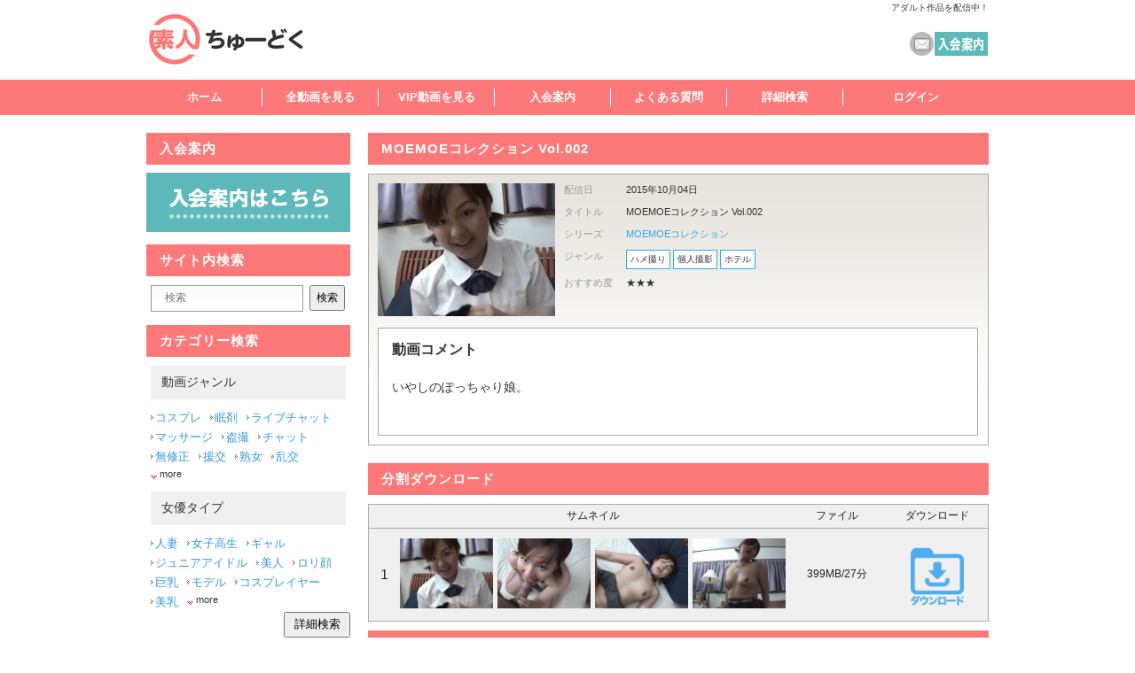

--- FILE ---
content_type: text/html; charset=UTF-8
request_url: http://shiro-chu.com/title/103734
body_size: 9723
content:
<!DOCTYPE html PUBLIC "-//W3C//DTD XHTML 1.0 Transitional//EN" "http://www.w3.org/TR/xhtml1/DTD/xhtml1-transitional.dtd">
<html xmlns="http://www.w3.org/1999/xhtml" dir="ltr" lang="ja">

<head profile="http://gmpg.org/xfn/11">
  <meta http-equiv="Content-Type" content="text/html; charset=UTF-8" />
  <title>MOEMOEコレクション Vol.002  | 素人ちゅーどく shiro-chu.com</title>  <meta http-equiv="Content-language" content="ja" /> 
  <meta http-equiv="Content-Style-Type" content="text/css" /> 
  <meta http-equiv="Content-Script-Type" content="text/javascript" /> 
  <meta name="robots" content="follow, all" /> 
  <meta name="keywords" content="アダルト動画を配信中。エロ動画を見たければ素人ちゅーどく。無料サンプルも豊富です。" />
  <meta name="description" content="素人ちゅーどく,shiro-chu.com,アダルト動画,エロ動画,無料サンプル,無修正" /> 
  <meta name="author" content="TMP" /> 
  <meta name="copyright" content="Copyright &copy;TMP" /> 
  <meta name="owner" content="TMP" /> 
  <meta name="distribution" content="global" /> 
  <meta name="language" content="ja" /> 
  <meta http-equiv="Pragma" content="no-cache" />
  <meta http-equiv="Cache-Control" content="no-cache" />
  <meta equiv="expires" content="0" />
  
  <link rel="shortcut icon" href="/ja01/images/favicon.ico" />
  <link rev="made" h ref="mailto:TMP" /> 
  <link rel="stylesheet" href="/ja01/css/import.css" type="text/css" media="screen" />
  <script type="text/javascript" src="http://ajax.googleapis.com/ajax/libs/jquery/1.3.2/jquery.min.js"></script>
  <script type="text/javascript" src="/ja01/js/front.js"></script>


  <script type="text/javascript" src="/ja01/js/common.js"></script>

  <!-- login form -->
  <script type="text/javascript" src="/ja01/js/loginpanel.js"></script>
  <script type="text/javascript">
      $(function () {
          $("form#loginpanel :input").focus(function() {
              $("label[for='" + this.id + "']").addClass("labelfocus");
          });
  
          $("form#loginpanel :input").blur(function() {
              $("label[for='" + this.id + "']").removeClass("labelfocus");
          });
      });
      
        $(function(){
             $(".focus").focus(function(){
                  if(this.value == "ユーザーID"){
                       $(this).val("").css();
                  }
             });
             $(".focus").blur(function(){
                  if(this.value == ""){
                       $(this).val("ユーザーID").css();
                  }
             });
        });

        $(function(){
             $(".focus_pass").focus(function(){
                  if(this.value == "パスワード"){
                       $(this).val("").css();
                  }
             });
             $(".focus_pass").blur(function(){
                  if(this.value == ""){
                       $(this).val("パスワード").css();
                  }
             });
        });
 
        $(function(){
             $(".focus_search").focus(function(){
                  if(this.value == "検索"){
                       $(this).val("").css();
                  }
             });
             $(".focus_search").blur(function(){
                  if(this.value == ""){
                       $(this).val("検索").css();
                  }
             });
        });
  </script>

  <!--page to top-->
  <script type="text/javascript" src="http://yui.yahooapis.com/combo?2.7.0/build/yahoo-dom-event/yahoo-dom-event.js&2.7.0/build/animation/animation-min.js"></script>
  <script type="text/javascript" src="/ja01/js/wp-to-top.js"></script>
  <link rel="stylesheet" type="text/css" href="/ja01/css/wp-to-top.css" />
  <!--[if lte IE 6]><link rel="stylesheet" type="text/css" href="/ja01/css/wp-to-topie6.css" /><![endif]-->
  <!--page to top-->

  <!--bubble-->
  <script type="text/javascript" src="/ja01/js/vtip.js"></script>
  <link rel="stylesheet" type="text/css" href="/ja01/css/vtip.css" />
  <!--bubble-->

  <!-- shadowbox 
  <link rel="stylesheet" type="text/css" href="/ja01/js/shadowbox/shadowbox.css">
  <script type="text/javascript" src="/ja01/js/shadowbox/shadowbox.js"></script>  <script type="text/javascript" src="/ja01/js/shadowbox/demo.js"></script> 
  <script type="text/javascript"> 
  Shadowbox.init({
      // a darker overlay looks better on this particular site
      overlayOpacity: 0.8
      // setupDemos is defined in assets/demo.js
  }, setupDemos);
  </script>
   shadowbox -->
   

  <!--[if lte IE 7]>
  <![endif]-->

  <!-- colorbox start -->
  <link rel="stylesheet" type="text/css" href="/ja01/css/colorbox/colorbox.css" />
  <script type="text/javascript" src="/ja01/js/colorbox/jquery.colorbox-min.js"></script>
  <script>
    $(document).ready(function(){
      //Examples of how to assign the Colorbox event to elements
      $(".group1").colorbox({rel:'group1'});
      $(".group2").colorbox({rel:'group2', transition:"fade"});
      $(".group3").colorbox({rel:'group3', transition:"none", width:"75%", height:"75%"});
      $(".group4").colorbox({rel:'group4', slideshow:true, slideshowSpeed:5000, height:"95%"});
      $(".ajax").colorbox();
      $(".youtube").colorbox({iframe:true, innerWidth:640, innerHeight:390});
      $(".vimeo").colorbox({iframe:true, innerWidth:500, innerHeight:409});
      $(".iframe").colorbox({iframe:true, width:"80%", height:"80%"});
      $(".inline").colorbox({inline:true, width:"50%"});
      $(".callbacks").colorbox({
        onOpen:function(){ alert('onOpen: colorbox is about to open'); },
        onLoad:function(){ alert('onLoad: colorbox has started to load the targeted content'); },
        onComplete:function(){ alert('onComplete: colorbox has displayed the loaded content'); },
        onCleanup:function(){ alert('onCleanup: colorbox has begun the close process'); },
        onClosed:function(){ alert('onClosed: colorbox has completely closed'); }
      });

      $('.non-retina').colorbox({rel:'group5', transition:'none'})
      $('.retina').colorbox({rel:'group5', transition:'none', retinaImage:true, retinaUrl:true});
      
      //Example of preserving a JavaScript event for inline calls.
      $("#click").click(function(){ 
        $('#click').css({"background-color":"#f00", "color":"#fff", "cursor":"inherit"}).text("Open this window again and this message will still be here.");
        return false;
      });
    });
  </script>
    <!-- colorbox end -->

</head>
<body>
<div id="container">

  



<!-- header_010 (default) -->
<div id="header">
    <div id="header_wrap" class="clearfix">
        <h1>アダルト作品を配信中！</h1>
        <h2><a href="/home" title="素人ちゅーどく"><img src="/ja01/images/header/logo.png" alt="素人ちゅーどく" /></a></h2>
                <!-- <div class="header_bnr">
            <a class="alpha" href="/site/join" title="素人ちゅーどく 入会案内"><img src="/ja01/images/header/header_bnr.jpg" alt="素人ちゅーどく 入会案内" /></a>
        </div> -->
        <div class="join_now clearfix">
                                                            <a class="contact-me vtip" href="/contact" title="コンタクト">コンタクト</a>

            <a class="join_now_btn vtip" href="/site/join" title="入会案内">素人ちゅーどく 入会案内</a>
        </div><!-- join_now -->

            </div><!-- header_wrap -->
</div><!-- header -->




<!-- header_020_logout -->

<div id="nav">
    <div id="nav_wrap">
      <ul class="clearfix">
        <li><a href="/home" title="ホーム">ホーム</a></li>
        <li><a href="/list" title="全動画を見る">全動画を見る</a></li>
        <li><a href="/list/platinum" title="VIP動画を見る">VIP動画を見る</a></li>
                    <li><a href="/site/join" title="入会案内">入会案内</a></li>
                <li><a href="/site/faq" title="よくある質問">よくある質問</a></li>
        <li><a href="/search" title="詳細検索">詳細検索</a></li>
        <li>
                      <div class="panel_button" style="display: visible;"><a href="#" class="login">ログイン</a></div>
            <div class="panel_button" id="hide_button" style="display: none;"><a href="#" class="login">ログインパネルを隠す</a></div>
                      <div id="toppanel">
            <div id="panel">
                <div id="panel_contents"></div>
                <div class="panel_login">
                  <h4>ログイン</h4>
                  <form id="loginpanel" action="/auth/login" method="POST">
                    <p><label for="usrid">ユーザーID</label>:<br>
                    <input type="text" name="login_id" id="usrid" class="focus"></p>
                    
                    <p><label for="usrpassword">パスワード</label>:<br>
                    <input type="password" name="password" id="usrpassword" class="focus_pass"></p>
                    
                    <p><input type="submit" accesskey="l" id="login_btn" name="login" value="ログイン"></p>
                <p>
                <input type="checkbox" name="auto" class=""> IDとパスワードを記憶<br>
                <a class="lost" href="https://secure.themediaplanets.com/subscriber/pw_reminder.html">パスワード紛失</a></p>
              </form>
              </div><!-- panel_login -->
            </div><!-- panel -->
          </div><!-- toppanel -->
        </li>
      </ul>
    </div><!-- nav_wrap -->
</div>

  <div id="main" class="clearfix">
    
<div id="right_col" class="">

  <h2>MOEMOEコレクション Vol.002</h2>

    
  
        
     <div class="join_btn">
    <a class="alpha" href="/site/join" title="新規会員登録"><img src="/ja01/images/detail/join_btn2.png" alt="新規会員登録" /></a>
   </div>


    <div class="profile clearfix">
   <div class="profile_upper">
    <div class="profile_img">
	<div class="tags_wrapper">
		</div><!-- tag_wrapper -->

                <a href="/site/join"><img src="http://static.shiro-chu.com/images/title/10/37/34/face.jpg" border="0" alt="MOEMOEコレクション Vol.002" title="MOEMOEコレクション Vol.002" /></a>
            <h3 class="profile_name">
              </h3>
    
    </div><!-- profile_img -->
    <ul>
      <li class="profile_day"><span class="left">配信日</span><span class="right">2015年10月04日</span></li>
      <li class="profile_title"><span class="left">タイトル</span><span class="right">MOEMOEコレクション Vol.002</span></li>
                        <li class="profile_title"><span class="left">シリーズ</span><span class="right"><a href="/search/series?series_id=178" title="MOEMOEコレクション">MOEMOEコレクション</a></span></li>
      
      
      
            <li class="profile_cat">
        <span class="left">ジャンル</span>
        <span class="right cat_list">
                      <a href="/search/situation?situation_id=4" title="ハメ撮り">ハメ撮り</a>
                                <a href="/search/genre?genre_id=15" title="個人撮影">個人撮影</a>
                                          <a href="/search/location?location_id=3" title="ホテル">ホテル</a>
                            </span>
      </li>
      
      
            <li class="profile_title"><span class="left">おすすめ度</span><span class="right">★★★</span></li>
      
    </ul>
    </div><!-- profile_upper -->

    <div class="profile_comment">
      <p class="profile_comment_title">動画コメント</p>
      <p>いやしのぽっちゃり娘。</p>
    </div><!-- profile_comment -->
  </div><!-- profile -->

    


    <h2>分割ダウンロード</h2>

  <table class="features-table-title detail_download"><!--  id="pricetable" class="download_table"-->
    <thead>
      <tr>
        <td></td> 
        <td>サムネイル</td> 
        <td>ファイル</td> 
        <td>ダウンロード</td> 
      </tr>
    </thead>
    <tbody>
            <tr>
        <td class="side">1</td>
        <td>
                                                <a href="/site/join"><img src="http://static.shiro-chu.com/images/title/10/37/34/001-1.jpg" border="0" ></a>
                                                            <a href="/site/join"><img src="http://static.shiro-chu.com/images/title/10/37/34/001-2.jpg" border="0" ></a>
                                                            <a href="/site/join"><img src="http://static.shiro-chu.com/images/title/10/37/34/001-3.jpg" border="0" ></a>
                                                            <a href="/site/join"><img src="http://static.shiro-chu.com/images/title/10/37/34/001-4.jpg" border="0" ></a>
                                        </td>

        <td>
                      
                                                      399MB/27分
                                            </td>

        <td>
                      
                                      <a href="/site/join"><img class="dl-icon" src="/ja01/images/detail/download_btn.png" alt="入会する" /></a>
                              </td>
      </tr>
          </tbody>
  </table>
  
    <h2>一括ダウンロード</h2>
  <table class="features-table-title detail_download2">
    <thead>
      <tr>
        <td></td> 
        <td>ファイル</td> 
        <td>ダウンロード</td> 
      </tr>
    </thead>
    <tbody>
      

        

                <tr>
          <td><span class="iphone_download">iPod, iPhone用</span></td>
          <td>
                                                        148MB/27分
                                    </td>
          <td>
                                        <a href="/site/join"><img class="dl-icon" src="/ja01/images/detail/download_btn.png" alt="入会する" /></a>
                      </td>
        </tr>
        

          </tbody>
  </table>

  




    <h2>関連動画</h2>
  <link rel="stylesheet" type="text/css" href="/ja01/css/infiniteCarousel.css" />
  <script type="text/javascript" src="/ja01/js/infiniteCarousel.js"></script> 
  <div class="infiniteCarousel">
    <div class="wrapper">
      <ul>
                <li>
          <a href="/title/103490"><img src="http://static.shiro-chu.com/images/title/10/34/90/face.jpg" alt="覗き見！ライブチャットオナニー！～日本編～ 巨乳童顔美少女が電マオナニー Part.1" title="覗き見！ライブチャットオナニー！～日本編～ 巨乳童顔美少女が電マオナニー Part.1" /></a>
          <a href="/title/103490" alt="覗き見！ライブチャットオナニー！～日本編～ 巨乳童顔美少女が電マオナニー Part.1" title="覗き見！ライブチャットオナニー！～日本編～ 巨乳童顔美少女が電マオナニー Part.1"><span class="reference_title">覗き見！ライブチャットオナニー！～日本編～ 巨乳童顔美少女が電マオナニー Part.1</span></a><br />

                  </li>
                <li>
          <a href="/title/103427"><img src="http://static.shiro-chu.com/images/title/10/34/27/face.jpg" alt="電車痴漢でGOGO！！144" title="電車痴漢でGOGO！！144" /></a>
          <a href="/title/103427" alt="電車痴漢でGOGO！！144" title="電車痴漢でGOGO！！144"><span class="reference_title">電車痴漢でGOGO！！144</span></a><br />

                  </li>
                <li>
          <a href="/title/103457"><img src="http://static.shiro-chu.com/images/title/10/34/57/face.jpg" alt="私脱ぎます！シロウト娘のエッチな日常 Vol.07 スレンダー美乳の小悪魔「かなえちゃん」" title="私脱ぎます！シロウト娘のエッチな日常 Vol.07 スレンダー美乳の小悪魔「かなえちゃん」" /></a>
          <a href="/title/103457" alt="私脱ぎます！シロウト娘のエッチな日常 Vol.07 スレンダー美乳の小悪魔「かなえちゃん」" title="私脱ぎます！シロウト娘のエッチな日常 Vol.07 スレンダー美乳の小悪魔「かなえちゃん」"><span class="reference_title">私脱ぎます！シロウト娘のエッチな日常 Vol.07 スレンダー美乳の小悪魔「かなえちゃん」</span></a><br />

                  </li>
                <li>
          <a href="/title/103487"><img src="http://static.shiro-chu.com/images/title/10/34/87/face.jpg" alt="覗き見！ライブチャットオナニー！～日本編～ パイパン淫乱美女「エデンちゃん」 Part.2" title="覗き見！ライブチャットオナニー！～日本編～ パイパン淫乱美女「エデンちゃん」 Part.2" /></a>
          <a href="/title/103487" alt="覗き見！ライブチャットオナニー！～日本編～ パイパン淫乱美女「エデンちゃん」 Part.2" title="覗き見！ライブチャットオナニー！～日本編～ パイパン淫乱美女「エデンちゃん」 Part.2"><span class="reference_title">覗き見！ライブチャットオナニー！～日本編～ パイパン淫乱美女「エデンちゃん」 Part.2</span></a><br />

                  </li>
                <li>
          <a href="/title/103432"><img src="http://static.shiro-chu.com/images/title/10/34/32/face.jpg" alt="電車痴漢でGOGO！！149" title="電車痴漢でGOGO！！149" /></a>
          <a href="/title/103432" alt="電車痴漢でGOGO！！149" title="電車痴漢でGOGO！！149"><span class="reference_title">電車痴漢でGOGO！！149</span></a><br />

                  </li>
                <li>
          <a href="/title/103488"><img src="http://static.shiro-chu.com/images/title/10/34/88/face.jpg" alt="覗き見！ライブチャットオナニー！～日本編～ パイパン淫乱美女「エデンちゃん」 Part.3" title="覗き見！ライブチャットオナニー！～日本編～ パイパン淫乱美女「エデンちゃん」 Part.3" /></a>
          <a href="/title/103488" alt="覗き見！ライブチャットオナニー！～日本編～ パイパン淫乱美女「エデンちゃん」 Part.3" title="覗き見！ライブチャットオナニー！～日本編～ パイパン淫乱美女「エデンちゃん」 Part.3"><span class="reference_title">覗き見！ライブチャットオナニー！～日本編～ パイパン淫乱美女「エデンちゃん」 Part.3</span></a><br />

                  </li>
                <li>
          <a href="/title/103392"><img src="http://static.shiro-chu.com/images/title/10/33/92/face.jpg" alt="コスプレせくーす Vol.11" title="コスプレせくーす Vol.11" /></a>
          <a href="/title/103392" alt="コスプレせくーす Vol.11" title="コスプレせくーす Vol.11"><span class="reference_title">コスプレせくーす Vol.11</span></a><br />

                  </li>
                <li>
          <a href="/title/103411"><img src="http://static.shiro-chu.com/images/title/10/34/11/face.jpg" alt="ド素人娘完全騙し撮りvol.099" title="ド素人娘完全騙し撮りvol.099" /></a>
          <a href="/title/103411" alt="ド素人娘完全騙し撮りvol.099" title="ド素人娘完全騙し撮りvol.099"><span class="reference_title">ド素人娘完全騙し撮りvol.099</span></a><br />

                  </li>
                <li>
          <a href="/title/102804"><img src="http://static.shiro-chu.com/images/title/10/28/04/face.jpg" alt="【過激ライブチャット】 レズプレイ 01" title="【過激ライブチャット】 レズプレイ 01" /></a>
          <a href="/title/102804" alt="【過激ライブチャット】 レズプレイ 01" title="【過激ライブチャット】 レズプレイ 01"><span class="reference_title">【過激ライブチャット】 レズプレイ 01</span></a><br />

                  </li>
                <li>
          <a href="/title/103428"><img src="http://static.shiro-chu.com/images/title/10/34/28/face.jpg" alt="電車痴漢でGOGO！！145" title="電車痴漢でGOGO！！145" /></a>
          <a href="/title/103428" alt="電車痴漢でGOGO！！145" title="電車痴漢でGOGO！！145"><span class="reference_title">電車痴漢でGOGO！！145</span></a><br />

                  </li>
                <li>
          <a href="/title/102805"><img src="http://static.shiro-chu.com/images/title/10/28/05/face.jpg" alt="【過激ライブチャット】 レズプレイ 02" title="【過激ライブチャット】 レズプレイ 02" /></a>
          <a href="/title/102805" alt="【過激ライブチャット】 レズプレイ 02" title="【過激ライブチャット】 レズプレイ 02"><span class="reference_title">【過激ライブチャット】 レズプレイ 02</span></a><br />

                  </li>
                <li>
          <a href="/title/103491"><img src="http://static.shiro-chu.com/images/title/10/34/91/face.jpg" alt="覗き見！ライブチャットオナニー！～日本編～ 巨乳童顔美少女が電マオナニー Part.2" title="覗き見！ライブチャットオナニー！～日本編～ 巨乳童顔美少女が電マオナニー Part.2" /></a>
          <a href="/title/103491" alt="覗き見！ライブチャットオナニー！～日本編～ 巨乳童顔美少女が電マオナニー Part.2" title="覗き見！ライブチャットオナニー！～日本編～ 巨乳童顔美少女が電マオナニー Part.2"><span class="reference_title">覗き見！ライブチャットオナニー！～日本編～ 巨乳童顔美少女が電マオナニー Part.2</span></a><br />

                  </li>
              </ul>
    </div>
  </div>
  
  <!-- 閲覧履歴 -->
      <div id="view_history">
      <h2>あなたが最近チェックした動画<a class="alpha clear_history" href="javascript:void(0);" onclick="deleteViewHistory(false,1)">全履歴を削除する</a></h2>
      <div class="history">
        <div class="history_inner clearfix">
                    <dl>
            <dt>
              <a href="/title/103734" title="MOEMOEコレクション Vol.002"><img src="http://static.shiro-chu.com/images/title/10/37/34/face.jpg" title="MOEMOEコレクション Vol.002" /></a>
            </dt>
            <dd>
              <a href="/title/103734" title="MOEMOEコレクション Vol.002"><span class="history_title">MOEMOEコレクション Vol.002</span></a><br />
                          </dd>
          </dl>
                  </div><!-- history_inner -->
      </div><!-- history -->
    </div>
  
</div><!-- right_col -->
    <div id="left_col" class="side_col">




    
        <!--left_010_logout-->
                <h2 class="side-join">入会案内</h2>

        <div class="side_box">
          <p><a class="alpha signup_btn" href="/site/join" title="素人ちゅーどく 入会案内" /><img src="/ja01/images/side/signup.png" alt="素人ちゅーどく 入会案内" /></a></p>
        </div>

        

    <!--left_020-->
    <h2 class="side-sitesch">サイト内検索</h2>
    <div id="search">
      <div class="search_form">
        <form action="/search/keyword" id="search" role="search">
          <fieldset>
            <input type="text" name="keyword" id="searchb" value="検索" class="focus_search" />
            <button>検索</button>
          </fieldset>
        </form> 
      </div><!-- search_form -->
    </div><!-- search -->

    <!--left_030-->
    <h2 class="side-ctgsch">カテゴリー検索</h2>
    <div class="cat_search">
            <dl class="clearfix">
                <dt>動画ジャンル</dt>
                        <dd><a href="/search/genre?genre_id=1">コスプレ</a></dd>
                                <dd><a href="/search/genre?genre_id=2">眠剤</a></dd>
                                <dd><a href="/search/genre?genre_id=3">ライブチャット</a></dd>
                                <dd><a href="/search/genre?genre_id=4">マッサージ</a></dd>
                                <dd><a href="/search/genre?genre_id=5">盗撮</a></dd>
                                <dd><a href="/search/genre?genre_id=6">チャット</a></dd>
                                <dd><a href="/search/genre?genre_id=7">無修正</a></dd>
                                <dd><a href="/search/genre?genre_id=8">援交</a></dd>
                                <dd><a href="/search/genre?genre_id=9">熟女</a></dd>
                                <dd><a href="/search/genre?genre_id=10">乱交</a></dd>
                                                                                                                                                                                                                <ul class="hide1">
                              <dd><a href="/search/genre?genre_id=11">過激チャット</a></dd>
                    <dd><a href="/search/genre?genre_id=12">痴漢</a></dd>
                    <dd><a href="/search/genre?genre_id=13">ナンパ</a></dd>
                    <dd><a href="/search/genre?genre_id=14">アニメ</a></dd>
                    <dd><a href="/search/genre?genre_id=15">個人撮影</a></dd>
                    <dd><a href="/search/genre?genre_id=16">オナニー</a></dd>
                    <dd><a href="/search/genre?genre_id=17">アイドル</a></dd>
                    <dd><a href="/search/genre?genre_id=18">イメージ</a></dd>
                    <dd><a href="/search/genre?genre_id=19">着エロ</a></dd>
                    <dd><a href="/search/genre?genre_id=20">ジュニア</a></dd>
                    <dd><a href="/search/genre?genre_id=28">洋物</a></dd>
                  </ul>
        <dd class="trigger1">more</dd>
                      </dl>
            <dl class="clearfix">
                <dt>女優タイプ</dt>
                        <dd><a href="/search/actresstype?actress_type_id=1">人妻</a></dd>
                                <dd><a href="/search/actresstype?actress_type_id=2">女子高生</a></dd>
                                <dd><a href="/search/actresstype?actress_type_id=3">ギャル</a></dd>
                                <dd><a href="/search/actresstype?actress_type_id=4">ジュニアアイドル</a></dd>
                                <dd><a href="/search/actresstype?actress_type_id=5">美人</a></dd>
                                <dd><a href="/search/actresstype?actress_type_id=6">ロリ顔</a></dd>
                                <dd><a href="/search/actresstype?actress_type_id=7">巨乳</a></dd>
                                <dd><a href="/search/actresstype?actress_type_id=8">モデル</a></dd>
                                <dd><a href="/search/actresstype?actress_type_id=9">コスプレイヤー</a></dd>
                                <dd><a href="/search/actresstype?actress_type_id=10">美乳</a></dd>
                                                                                                                                                                                                                                                                                                <ul class="hide2">
                              <dd><a href="/search/actresstype?actress_type_id=11">スレンダー</a></dd>
                    <dd><a href="/search/actresstype?actress_type_id=12">ぽっちゃり</a></dd>
                    <dd><a href="/search/actresstype?actress_type_id=13">パイパン</a></dd>
                    <dd><a href="/search/actresstype?actress_type_id=14">美脚</a></dd>
                    <dd><a href="/search/actresstype?actress_type_id=15">グラマー</a></dd>
                    <dd><a href="/search/actresstype?actress_type_id=16">美尻</a></dd>
                    <dd><a href="/search/actresstype?actress_type_id=17">美少女</a></dd>
                    <dd><a href="/search/actresstype?actress_type_id=18">貧乳</a></dd>
                    <dd><a href="/search/actresstype?actress_type_id=19">眼鏡</a></dd>
                    <dd><a href="/search/actresstype?actress_type_id=20">セクシー</a></dd>
                    <dd><a href="/search/actresstype?actress_type_id=21">グラビアアイドル</a></dd>
                    <dd><a href="/search/actresstype?actress_type_id=22">アジア系</a></dd>
                    <dd><a href="/search/actresstype?actress_type_id=23">童顔</a></dd>
                    <dd><a href="/search/actresstype?actress_type_id=24">妹</a></dd>
                    <dd><a href="/search/actresstype?actress_type_id=25">お姉さま</a></dd>
                    <dd><a href="/search/actresstype?actress_type_id=26">女子プロレスラー</a></dd>
                  </ul>
        <dd class="trigger2">more</dd>
                      </dl>
      <div class="clearfix">
        <a class="alpha" href="/search" title="詳細検索"><button>詳細検索</button></a>
      </div>

    </div><!-- cat_search -->

    <!--left_040-->
    <h2 class="side-rank">ランキング</h2>
    <div class="ranking_box clearfix">
                        <dl class="rank01 clearfix">
        <dt>第１位</dt>
        <dd class="img_rank">
            <a href="/title/106022">
                <img src="http://static.shiro-chu.com/images/title/10/60/22/face.jpg" alt="まさかのJカップ爆乳グラドルとハメ撮りができたのでこっそり仲出ししちゃいました part.2" title="まさかのJカップ爆乳グラドルとハメ撮りができたのでこっそり仲出ししちゃいました part.2" />
            </a>
        </dd>
        <dd class="rank_actress">
                  </dd>
        <dd class="rank_title"><a href="/title/106022">まさかのJカップ爆乳グラドルとハメ撮りができたのでこっそり仲出ししちゃいました part.2</a></dd>
        <dd class="rank_cmnt">
          奇跡のJカップ天然美爆乳！レベルの高...&nbsp;&nbsp;&gt;&gt;&nbsp;<a href="/title/106022">続きを見る</a>
        </dd>
      </dl>
                        <dl class="rank02 clearfix">
        <dt>第２位</dt>
        <dd class="img_rank">
            <a href="/title/106025">
                <img src="http://static.shiro-chu.com/images/title/10/60/25/face.jpg" alt="爆乳Jカップグラドルに制服コスさせて思う存分身体を堪能させてイカせまくります！ part.1" title="爆乳Jカップグラドルに制服コスさせて思う存分身体を堪能させてイカせまくります！ part.1" />
            </a>
        </dd>
        <dd class="rank_actress">
                  </dd>
        <dd class="rank_title"><a href="/title/106025">爆乳Jカップグラドルに制服コスさせて思う存分身体を堪能させてイカせまくります！ part.1</a></dd>
        <dd class="rank_cmnt">
          今春グラドルとして事務所に所属したら...&nbsp;&nbsp;&gt;&gt;&nbsp;<a href="/title/106025">続きを見る</a>
        </dd>
      </dl>
                        <dl class="rank03 clearfix">
        <dt>第３位</dt>
        <dd class="img_rank">
            <a href="/title/106024">
                <img src="http://static.shiro-chu.com/images/title/10/60/24/face.jpg" alt="お嬢様高○生はアイドル顔負け美少女のピンク色パイパンマンコにぶち込んで中出しハメ撮り part.2" title="お嬢様高○生はアイドル顔負け美少女のピンク色パイパンマンコにぶち込んで中出しハメ撮り part.2" />
            </a>
        </dd>
        <dd class="rank_actress">
                  </dd>
        <dd class="rank_title"><a href="/title/106024">お嬢様高○生はアイドル顔負け美少女のピンク色パイパンマンコにぶち込んで中出しハメ撮り part.2</a></dd>
        <dd class="rank_cmnt">
          本日のお相手はクリクリとした大きな瞳...&nbsp;&nbsp;&gt;&gt;&nbsp;<a href="/title/106024">続きを見る</a>
        </dd>
      </dl>
                                                                                                                                                                  <dl class="rank04 clearfix">
          <dt>第４位</dt>
          <dd><a href="/title/106021"><img src="http://static.shiro-chu.com/images/title/10/60/21/face.jpg" alt="まさかのJカップ爆乳グラドルとハメ撮りができたのでこっそり仲出ししちゃいました part.1" title="まさかのJカップ爆乳グラドルとハメ撮りができたのでこっそり仲出ししちゃいました part.1" /></li></dd>
          <dd class="rank_actress">
                      </dd>
          <dd class="rank_title"><a href="/title/106021">まさかのJカップ爆乳グラドルとハメ撮りができたのでこっそり仲出ししちゃいました part.1</a></dd>
        </dl>
                                <dl class="rank05 clearfix">
          <dt>第５位</dt>
          <dd><a href="/title/106023"><img src="http://static.shiro-chu.com/images/title/10/60/23/face.jpg" alt="妹系の可愛い美少女はでっかいクリトリスがエロくで最高なハメ撮りができました" title="妹系の可愛い美少女はでっかいクリトリスがエロくで最高なハメ撮りができました" /></li></dd>
          <dd class="rank_actress">
                      </dd>
          <dd class="rank_title"><a href="/title/106023">妹系の可愛い美少女はでっかいクリトリスがエロくで最高なハメ撮りができました</a></dd>
        </dl>
                                <dl class="rank06 clearfix">
          <dt>第６位</dt>
          <dd><a href="/title/106020"><img src="http://static.shiro-chu.com/images/title/10/60/20/face.jpg" alt="女同士でレズって気持ちよくなった後は4Pで中出しダブル昇天" title="女同士でレズって気持ちよくなった後は4Pで中出しダブル昇天" /></li></dd>
          <dd class="rank_actress">
                      </dd>
          <dd class="rank_title"><a href="/title/106020">女同士でレズって気持ちよくなった後は4Pで中出しダブル昇天</a></dd>
        </dl>
                                <dl class="rank07 clearfix">
          <dt>第７位</dt>
          <dd><a href="/title/106018"><img src="http://static.shiro-chu.com/images/title/10/60/18/face.jpg" alt="お嬢様高○生はアイドル顔負け美少女のピンク色パイパンマンコにぶち込んで中出しハメ撮り part.1" title="お嬢様高○生はアイドル顔負け美少女のピンク色パイパンマンコにぶち込んで中出しハメ撮り part.1" /></li></dd>
          <dd class="rank_actress">
                      </dd>
          <dd class="rank_title"><a href="/title/106018">お嬢様高○生はアイドル顔負け美少女のピンク色パイパンマンコにぶち込んで中出しハメ撮り part.1</a></dd>
        </dl>
                                <dl class="rank08 clearfix">
          <dt>第８位</dt>
          <dd><a href="/title/105997"><img src="http://static.shiro-chu.com/images/title/10/59/97/face.jpg" alt="清楚でキレイなOLはエッチで豹変！イクイク連呼してスケベな姿を曝け出す part.2" title="清楚でキレイなOLはエッチで豹変！イクイク連呼してスケベな姿を曝け出す part.2" /></li></dd>
          <dd class="rank_actress">
                      </dd>
          <dd class="rank_title"><a href="/title/105997">清楚でキレイなOLはエッチで豹変！イクイク連呼してスケベな姿を曝け出す part.2</a></dd>
        </dl>
                                <dl class="rank09 clearfix">
          <dt>第９位</dt>
          <dd><a href="/title/106013"><img src="http://static.shiro-chu.com/images/title/10/60/13/face.jpg" alt="エロいことが大好きな美少女ギャルが挑発的にフェラして堪らなく鬼ピストンでハメまくる" title="エロいことが大好きな美少女ギャルが挑発的にフェラして堪らなく鬼ピストンでハメまくる" /></li></dd>
          <dd class="rank_actress">
                      </dd>
          <dd class="rank_title"><a href="/title/106013">エロいことが大好きな美少女ギャルが挑発的にフェラして堪らなく鬼ピストンでハメまくる</a></dd>
        </dl>
                                <dl class="rank10 clearfix">
          <dt>第１０位</dt>
          <dd><a href="/title/106005"><img src="http://static.shiro-chu.com/images/title/10/60/05/face.jpg" alt="セックスが好きすぎて風俗で働いてるけど彼氏にも満足できないから男優とセックス part.2" title="セックスが好きすぎて風俗で働いてるけど彼氏にも満足できないから男優とセックス part.2" /></li></dd>
          <dd class="rank_actress">
                      </dd>
          <dd class="rank_title"><a href="/title/106005">セックスが好きすぎて風俗で働いてるけど彼氏にも満足できないから男優とセックス part.2</a></dd>
        </dl>
                    <p><a class="alpha" href="/ranking/weekly"><button>ランキング一覧を見る</button></a></p>
    </div><!-- ranking_box -->

    <!--left_050-->
    <h2 class="side-namesch">名前検索</h2>
    <table class="tbl_schjoyuname">
      <tr>
        <th><a href="/list/actress?kana=a">あ</a></th>
        <th><a href="/list/actress?kana=ka">か</a></th>
        <th><a href="/list/actress?kana=sa">さ</a></th>
        <th><a href="/list/actress?kana=ta">た</a></th>
        <th><a href="/list/actress?kana=na">な</a></th>
        <th><a href="/list/actress?kana=ha">は</a></th>
        <th><a href="/list/actress?kana=ma">ま</a></th>
      </tr>
      <tr>
        <th><a href="/list/actress?kana=ya">や</a></th>
        <th><a href="/list/actress?kana=ra">ら</a></th>
        <th><a href="/list/actress?kana=wa">わ</a></th>
        <th colspan="4"><a href="/list/actress?kana=other">その他</a></th>
      </tr>
    </table>

    <!--left_060-->

<h2>おすすめシリーズ</h2>
<div class="side_box">
    <script src="/ja01/js/randomdisplay.js"></script>
    <ul class="side_series" randomdisplay="6">
        <!-- <li><a class="alpha" href="/search/series?series_id=2" title="エロ"><img src="http://static.shiro-chu.com/images/banner/2013/10/01/ban-230.jpg" alt="眠剤" width="230" /></a></li> --> 
        <li><a class="alpha" href="/search/series?series_id=3" title="エロ"><img src="http://static.shiro-chu.com/images/banner/2013/10/01/ban2-230.jpg" alt="蟻地獄マッサージ" width="230" /></a0></li> 
        <li><a class="alpha" href="/search/series?series_id=4" title="エロ"><img src="http://static.shiro-chu.com/images/banner/2013/10/01/ban3-230.jpg" alt="コスプレせくーす" width="230" /></a></li> 
        <li><a class="alpha" href="/search/series?series_id=1" title="エロ"><img src="http://static.shiro-chu.com/images/banner/2013/10/01/ban4-230.jpg" alt="ライブチャットでブルブル" width="230" /></a></li>
    </ul>
</div>
    <h2 class="side-update">更新情報</h2>
    <div class="update_box">
      <ul>
          <!-- 10件表示  -->
                          <li>
            <a href="/title/104084" title=""><span class="update_date"></span><br />
            <span class="update_actress">
                          </span><br />
            <span class="update_title">覗き見！ライブチャットオナニー！～韓国編～ 黒髪ロングヘアが似合うムッチリ系韓国美女のライブチャット</span></a>
          </li>
                  <li>
            <a href="/title/109666" title=""><span class="update_date">2026/12/31</span><br />
            <span class="update_actress">
                          </span><br />
            <span class="update_title">出産ばかりの爆乳ヤリマンとセックス三昧！</span></a>
          </li>
                  <li>
            <a href="/title/109685" title=""><span class="update_date">2026/01/19</span><br />
            <span class="update_actress">
                          </span><br />
            <span class="update_title">清楚に見えるのにドスケベな音大生</span></a>
          </li>
                  <li>
            <a href="/title/109684" title=""><span class="update_date">2026/01/18</span><br />
            <span class="update_actress">
                          </span><br />
            <span class="update_title">美人すぎる巨乳とハメちゃう！</span></a>
          </li>
                  <li>
            <a href="/title/109683" title=""><span class="update_date">2026/01/17</span><br />
            <span class="update_actress">
                          </span><br />
            <span class="update_title">目隠しされて輪姦レイプされる美白女子</span></a>
          </li>
                  <li>
            <a href="/title/109682" title=""><span class="update_date">2026/01/16</span><br />
            <span class="update_actress">
                          </span><br />
            <span class="update_title">コスプレイヤーの少女を犯しちゃう！</span></a>
          </li>
                  <li>
            <a href="/title/109681" title=""><span class="update_date">2026/01/15</span><br />
            <span class="update_actress">
                          </span><br />
            <span class="update_title">違うチンポを味わった美女</span></a>
          </li>
                  <li>
            <a href="/title/109680" title=""><span class="update_date">2026/01/14</span><br />
            <span class="update_actress">
                          </span><br />
            <span class="update_title">3Pで快楽堕ちしたスレンダー美女</span></a>
          </li>
                  <li>
            <a href="/title/109679" title=""><span class="update_date">2026/01/13</span><br />
            <span class="update_actress">
                          </span><br />
            <span class="update_title">ナンパ待ちの可愛い美女とチェックイン！</span></a>
          </li>
                  <li>
            <a href="/title/109677" title=""><span class="update_date">2026/01/13</span><br />
            <span class="update_actress">
                          </span><br />
            <span class="update_title">性欲が狂ってる女の子</span></a>
          </li>
              </ul>
    </div>

    <!--left_070-->



  </div><!-- left_col -->
</div><!-- main --> 

  <div id="footer">
    <div id="footer_wrap" class="clearfix">
      <div class="alignleft">
        <a href="/home" title="メインページ" >メインページ</a> |
        <a href="/site/welcome" title="初めての方" >初めての方</a> |
                    <a href="/site/join" title="入会する" >入会する</a> |
                <a href="/site/faq" title="質問" >よくある質問</a> |
        <a href="/site/terms" title="会員規約" >会員規約</a> |
        <!-- <a href="/site/affiliate" title="アフィリエイト" >アフィリエイト</a> | -->
        <a href="/contact" title="お問い合わせ" >お問い合わせ</a>
      </div>
      <div class="alignright">
        Copyright &copy; 2013 - <script type="text/javascript">myDate = new Date(); myYear = myDate.getFullYear(); document.write(myYear);</script> shiro-chu.com, All Rights Reserved.
      </div>
    </div><!-- footer_wrap -->
</div>

</div><!-- container -->

<div id="takeMeUpContainer" style="display:none;right:5px;"><span id="takeMeUp" style="color:#FFFFFF;">ページトップへ</span></div>

<script type="text/javascript">
  var _gaq = _gaq || [];
  _gaq.push(['_setAccount', 'UA-43423119-1']);
  _gaq.push(['_trackPageview']);

  (function() {
    var ga = document.createElement('script'); ga.type = 'text/javascript';
ga.async = true;
    ga.src = ('https:' == document.location.protocol ? 'https://ssl' :
'http://www') + '.google-analytics.com/ga.js';
    var s = document.getElementsByTagName('script')[0];
s.parentNode.insertBefore(ga, s);
  })();
</script>
  
  <!-- kaihei_start -->
    








      <!-- kaihei_end -->


</body>
</html>


--- FILE ---
content_type: text/css
request_url: http://shiro-chu.com/ja01/css/import.css
body_size: 87
content:
@import url("common.css");
@import url("home.css");
@import url("list.css");
@import url("detail.css");
@import url("join.css");
@import url("page.css");
@import url("event.css");


--- FILE ---
content_type: text/css
request_url: http://shiro-chu.com/ja01/css/wp-to-top.css
body_size: 224
content:
#takeMeUpContainer {bottom:5px; display:block; font-family:tahoma;font-size:14px; font-weight:bolder; padding: 15px 20px; position:fixed; text-decoration:none; cursor: pointer; width:100px; background: url(../images/common/arrow_top.gif) no-repeat 4px 12px #35A8DE;}

--- FILE ---
content_type: text/css
request_url: http://shiro-chu.com/ja01/css/vtip.css
body_size: 203
content:
p#vtip { display: none; position: absolute; padding: 8px; left: 5px; font-size: 0.8em; background:#000; border: 1px solid #666; -moz-border-radius: 3px; -webkit-border-radius: 3px; z-index: 9999; color: #FFF; }
p#vtip #vtipArrow { position: absolute; top: -10px; left: -5000px }

--- FILE ---
content_type: text/css
request_url: http://shiro-chu.com/ja01/css/common.css
body_size: 6175
content:


/* ----------------------------------------
Standard Elements
------------------------------------------- */

* {margin: 0;padding: 0;}
body { background:#FFF/*url(../images/common/bg_back.gif) repeat-x bottom fixed*/; font-size:  74.5%; color: #333; font-family: "ヒラギノ角ゴ Pro W3","Hiragino Kaku Gothic Pro", Helvetica, Verdana, Arial, "メイリオ","Meiryo","Osaka","ＭＳ Ｐゴシック", sans-serif; margin: 0;padding: 0;}
a {color: #3498DB; outline: none; text-decoration: none;}
a:hover {color: #036;}
a.alpha:hover {opacity:0.70; /* opera firefox safari */ filter: alpha(opacity=70); /* ie */}
p { font-size: 13px; line-height: 1.75em; padding: 0.3em 0 0.3em;}

input:hover.alpha{opacity:0.50; /* opera firefox safari */ filter: alpha(opacity=50); /* ie */}
input[type=submit] { padding: 1px 6px;}

::selection {}/* CSS3 */

h1, h2, h3, h4 {font-family: "ヒラギノ角ゴ Pro W3","Hiragino Kaku Gothic Pro", Helvetica, Verdana, Arial, "メイリオ","Meiryo","Osaka","ＭＳ Ｐゴシック", sans-serif;}

h1 a {font: normal 140% Georgia,Tahoma,sans-serif; text-decoration: none;}
h2 {font-size: normal;}
h3 {}
h4 {}
blockquote { background: #FFF url('img/quote.gif') no-repeat; border: 1px solid #EAEAEA; color: #555; display: block; font: normal 1em sans-serif; margin-bottom: 1em; padding: 10px 1em 0.2em 42px;}
li {list-style: none;}
code { display: block; background: #FFFFFA; color: #335; border: 1px solid #E8E8D5; padding: 5px 10px; overflow: auto; margin: 1em 0; font-size: 0.9em; line-height: 1.5em; }

ul { margin: 0; padding: 0;}
li { margin: 0; padding: 0;}

ul,ol {margin: 0 0 1em 1.6em;}
ul ul, ol ol {margin: 0.3em 0 0.3em 1em;}

ul.number{ list-style-type:decimal; margin:5px 0 0 30px;}
ul.number li{list-style-type:decimal; margin:3px 0;}

img {border: none;}
img.bordered {background: #FFF; padding: 5px; border: 1px solid #DDD;}
img.left {margin-right: 1em;}
img.right {margin-left: 1em;}

small,.small {font-size: 0.8em;}
big,.big {font-size: 1.2em;}

.blue { color: blue;}
.green { color: green;}
.orange { color: orange;}
.red { color: red;}
.bold { font-weight: bold;}

.no_link { pointer-events: none; cursor: default;}

.clear { clear: both; margin: 0; padding: 0; line-height: 0;}

.last { margin: 0;}

.big { font-weight: bold; font-size: 26px; }
.normal { font-weight: normal; font-size: 12px; letter-spacing: 0px;}

.hidden { display: none;}

.left { float: left; }
.right { float: right; }
.right a { color: #fff; }
.right p a { color: #35A8DE; }
.alignleft { float: left; margin: 0; padding: 0;}
.alignright { float: right; margin: 0; padding: 0;}
.center { text-align: center;}

.red { color: red;}
.pink { color: #fd7878;}
.disnon { display: none;}

a.blank { background:url(../images/common/blank.png) 0px 3px no-repeat; padding-left: 12px; }

.border_bottom_blue { border-bottom: 7px solid #2FA0FF;}

/* ----------------------------------------
form
------------------------------------------- */
input[type=text],
input[type=password],
textarea {padding: 3px; margin: 0px; font-size: 13px; background:url(../images/form/bg_form.gif) repeat-x; border: 1px solid #999; }

input:focus[type=text],
input:focus[type=password],
textarea:focus { border:1px solid #999;}

/* ----------------------------------------
Layout
------------------------------------------- */

/* Main */
#container { margin: 0px auto; padding: 0; /* padding: 10px 8px 3px;width: 970px; background: url(../images/common/container.png) repeat-y center; border:none;*/ }

/*#header{ width: 950px; height: 150px; padding:0px; margin: 0px auto 5px; background:url(../images/header/bg_header.jpg) no-repeat;}*/
#header{width: 100%; height: 80px; padding:0px; margin: 0 auto 10px;}
#header_wrap{ width: 950px; padding:0px; margin: 0px auto;}
#header h1{ width: 950px; height:12px; padding:2px 0 0 0; margin:0px auto 0; color: #333; text-align: right; font-size: 10px; font-weight: normal;}

#header h2 { margin: 0; padding: 0;}
#header h2 a { width: 220px; height: 60px; display: block; margin:0px 0 0 0; text-decoration:none; float: left;}
#header h2 a:hover { background-position: bottom;}
#header div.join_now { float: right; margin: 22px 0 0 0;}
#header div.join_now a{ float: left; margin: 0 1px 0 0; display: block; text-indent: -9999px;}
a.facebook { background: url(../images/header/sns/facebook.png) no-repeat; width: 27px; height: 27px;}
a.twitter { background: url(../images/header/sns/twitter.png) no-repeat; width: 27px; height: 27px;}
a.rss { background: url(../images/header/sns/rss.png) no-repeat; width: 27px; height: 27px;}
a.rss-email { background: url(../images/header/sns/rss_email.png) no-repeat; width: 27px; height: 27px;}
a.contact-me { background: url(../images/header/sns/contact.png) no-repeat; width: 27px; height: 27px;}
a.join_now_btn { background: url(../images/header/join_now.png) no-repeat; width: 60px; height: 27px;}
a.upgrade_now_btn { background: url(../images/header/upgrade_now.png) no-repeat; width: 60px; height: 27px;}


#header div.header_bnr { float: left; margin: 0 0 0 25px;}

#header ul#ticker { width: 465px; height: 54px; }
#header ul#ticker li a img {height: 54px;}


/*div#nav{ width: 950px; height:45px; padding:0px; margin:0 auto; background: #CCC;}*/
div#nav{ width: 100%; height:40px; padding:0px; margin:0 auto; background: #fd7878;}
div#nav_wrap{ width: 950px; padding:0px; margin:0 auto;}

div#nav ul { list-style:none; width:950px; height:40px; padding:0px; margin:0px; }
div#nav ul li { list-style:none; float:left; margin:0; padding:0; position:relative; background:none; border:none;}
div#nav ul li a { display:block; width:130px; height:20px; line-height: 20px; background:/*url(../images/nav/nav.png) no-repeat*/; padding:0; margin:10px 0 0; text-align: center; border-right: 1px solid #fff; font-weight: bold; font-size: 13px; color: #fff;}
div#nav ul li a:hover { color: #666;}
div#nav ul li a.login{ width:164px; border-right:none;}
div#nav ul li a.lost { border: none; padding: 0; margin: 0; color: #FFF;}
div#nav ul li a:hover.lost { text-decoration: underline;}



/*
div#nav ul li a.btn01{ background-position:0px 0px; }
div#nav ul li a:hover.btn01{ background-position:0px -40px; }

div#nav ul li a.btn02{ background-position:-100px 0px; }
div#nav ul li a:hover.btn02{ background-position:-100px -40px; }

div#nav ul li a.btn03{ background-position:-200px 0px; }
div#nav ul li a:hover.btn03{ background-position:-200px -40px; }

div#nav ul li a.btn04{ background-position:-300px 0px; }
div#nav ul li a:hover.btn04{ background-position:-300px -40px; }

div#nav ul li a.btn05{ background-position:-400px 0px; }
div#nav ul li a:hover.btn05{ background-position:-400px -40px; }

div#nav ul li a.btn06{ background-position:-500px 0px; }
div#nav ul li a:hover.btn06{ background-position:-500px -40px; }

div#nav ul li a.btn06_none{ background-position:-500px 0px; cursor: default; opacity:0.40; filter: alpha(opacity=40); }
div#nav ul li a:hover.btn06_none{ background-position:-500px -0px; }

div#nav ul li a.btn06_upgrade{ background:url(../images/nav/nav_upgrade.png) no-repeat;}
div#nav ul li a:hover.btn06_upgrade{ background-position:0 -40px; }

div#nav ul li a.btn07{ background-position:-600px 0px; }
div#nav ul li a:hover.btn07{ background-position:-600px -40px; }

div#nav ul li a.btn08{ background-position:-700px 0px; }
div#nav ul li a:hover.btn08{ background-position:-700px -40px; }

div#nav ul li a.btn09{ background-position:-800px 0px; width: 150px; }
div#nav ul li a:hover.btn09{ background-position:-800px -40px; }

div#nav ul li a.btn10{ background:url(../images/nav/nav_hide.png) no-repeat; width: 150px; }
div#nav ul li a:hover.btn10{ background-position:0 -40px; }

div#nav ul li a.btn11{ background:url(../images/nav/nav_logout.png) no-repeat; width: 150px; }
div#nav ul li a:hover.btn11{ background-position:0 -40px; }

div#nav ul li a.none{ background: none; float: none; text-indent: 0px; color: #FFF; margin: 0 0 0 15px; }
*/

/* ----------------------------------------
Login Panel
------------------------------------------- */

.panel_button { position: relative; width: 150px; height: 40px; z-index: 200; cursor: pointer; }
.panel_button a { text-decoration: none; color: #545454; }
.panel_button a:hover { color: #999999; }

#toppanel { position: absolute; width: 220px; right: -14px; top: 35px; z-index: 250; text-align: center; }
#panel { width: 220px; position: relative; top: 1px; height: 0px; margin-left: auto; margin-right: auto; z-index: 10; overflow: hidden; text-align: left; line-height: 18px; }
#panel_contents { background: #363636; filter:alpha(opacity=95); -moz-opacity:1; -khtml-opacity: 1; opacity:1; height: 100%; width: 220px; position: absolute; z-index: -1; border-radius:0px 0px 8px 8px ; -webkit-border-radius:0px 0px 8px 8px ; -moz-border-radius:0px 0px 8px 8px;}

.panel_login{ margin: 0px auto; padding: 10px 15px;}
.panel_login h4 { margin: 0 ; padding: 0; color: #FFF; font-weight: bold; font-size: 13px; border: none; letter-spacing: 2px;}
.panel_login p { font-weight: bold; color: #FFF;}

.panel_login input[type=text],
.panel_login input[type=password]{ width: 180px; color: #999; outline: none;}
.panel_login input#login_btn { cursor: pointer; padding: 5px 10px;}

.labelfocus { color: #CCC;}


div#search{ width: 100%; height:40px; padding:0px; margin:0 auto 10px;/* background:url(../images/search/bg_search.gif);*/}
div#search .search_form{ width: 220px; padding:0px; margin:0 auto;text-align: center;}

#search fieldset,
#search input,
#search button span { }

#search fieldset { height: 30px; line-height: 40px; position: relative; margin: 0 0 0 0; border:0; /* relative here to position <span/> in <button/> due to strange padding problems in Gecko */}
#search input,
#search button { float: left; font-size: 12px; margin-top: 5px; padding: 0; }

#search input {background-position: -10px -5px; height: 12px; padding: 8px 8px 8px 15px; outline: 0; width: 147px; color: #777; }
#search input:hover,
textarea:hover,
#search input:focus,
textarea:focus
{ border-color: #C9C9C9; -webkit-box-shadow: 0px 0px 6px rgba(253,120,120,.7); -moz-box-shadow: 0px 0px 6px rgba(253,120,120,.7); box-shadow: 0px 0px 6px rgba(253,120,120,.7); }

#search button { cursor: pointer; height: 29px; width: 40px; margin-left: 7px; }
#search button::-moz-focus-inner { border: 0; padding: 0; }
#search button span {}
#search button:active span { background-position: -170px -45px; }


/* Footer */
/*#footer { margin:20px 3px 0; padding: 20px 10px; background: #EEE; clear: both; font-size: 90%;}*/
#footer { width: 100%; margin:20px 0px 0; padding: 40px 0px; background: #fd7878; clear: both; font-size: 90%; color: #fff;}
#footer_wrap { width: 950px;  margin:0 auto; padding:;}


#footer a { color: #fff; font-size: 14px; text-decoration: none; }
#footer a:hover { color: #FFE; text-decoration: underline; }

#footer .right {color: #C8DBE8;}

/* ----------------------------------------
contents
------------------------------------------- */


#main{ width: 950px; padding:0px; margin: 20px auto; background: #FFF;}
#main h2{ font-size: 15px; letter-spacing: 2px;}

/* ----------------------------------------
Left
------------------------------------------- */
.side_col {}
#left_col { width:230px; padding:0px; margin: 0 20px 0 0; float: left;}
#left_col h2 { height: 30px; line-height: 30px; padding: 3px 0 3px 15px; margin: 0 0 5px; background: #fd7878; color: #FFF; letter-spacing: 1px;}

#left_col h2.side_lineup a { color: #FFF;}
#left_col h2.side_lineup a.side_lineup_icon { float: right; margin: 3px;}

/*#left_col h2.campaign_join_h2 { height: 35px; line-height: 35px; padding:0px 0 0 15px; margin: 0 0 0px; background: url(../images/side/h2_cam.gif) no-repeat; color: #FFF; font-size: 12px; letter-spacing: 1px;}*/




#left_col a.signup_btn { margin: 0 0 10px;}

#left_col .side_campaign_bnr { margin: 0 0 10px;}

.todays_mov { margin: 0 0 15px; padding: 4px; border: 1px solid #35A8DE; background: #FFF5FA;}

.side_box { margin: 0 0 10px;}
.update_box { margin: 0 0 10px; height: 228px; overflow-x:hidden; overflow-y: auto; border: 1px solid #CCC;}
.update_box ul{ padding:0 0px; margin: 0; }
.update_box ul li{ padding:0px; margin: 0; }
.update_box ul li a span.update_date{ font-size: 10px; color: #AAA; }
.update_box ul li a span.update_actress{ font-size: 12px; color: #666;  }
.update_box ul li a span.update_title{ font-size: 12px; color: #333;  }
.update_box ul li a {text-decoration: none; display: block; border-bottom: 1px dotted #AAA; padding:5px 3px; background: #FFF; cursor: pointer;}
.update_box ul li a:hover { background: #DCF0F6; color: #333;}
.update_box ul li a:hover span.update_date {color: #AAA; }
.update_box ul li a:hover span.update_actress{ color: #999;  }
.update_box ul li a:hover span.update_title{ color: #666;  }

.update_box ul li a.last{ border: none; }

.cat_search{margin: 0 0 10px;}
.cat_search dl{ margin: 0 5px; }
.cat_search dl dt{ padding: 0; margin: 10px 0 10px 0; padding: 10px 12px; background: #F0F0F0; font-size: 14px; }
.cat_search dl dd{ background: url(../images/side/cat_arrow.gif) no-repeat 0px 6px; float: left; margin: 2px 10px 2px 0; padding:0 0 0 5px; font-size: 11px; display: block; }
.cat_search dl dd a{ font-size: 13px; }
.cat_search dl dd.trigger1,
.cat_search dl dd.trigger2{ background: url(../images/side/arrow_more.gif) no-repeat 0px 10px; margin: 0px 10px 2px 0; padding:2px 3px 2px 10px; cursor: pointer; }
.cat_search dl dd:hover.trigger1,
.cat_search dl dd:hover.trigger2{  background: url(../images/side/arrow_more.gif) no-repeat 0px 10px #E1F2F6;}
.cat_search dl ul { margin:5px 0; clear: both; display: none;}
.cat_search div { text-align: right;}
.cat_search button { cursor: pointer; height: 29px; width: 75px; margin-left: 7px;}

.tbl_schjoyuname { margin: 0 0 10px 8px;}
.tbl_schjoyuname th {padding: 3px;}
.tbl_schjoyuname th a { background: rgba(144,144,144,0.15); color: #666; border: solid 1px #000; display: block; text-align: center; padding:2px 4px; font-weight: normal; font-weight:bold ;}
.tbl_schjoyuname th a:hover {background:#35A8DE; color: #fff; text-decoration: none;}


.ranking_box{margin: 0 0 15px; background: url(../images/side/bg_ranking.gif); color: #333;}
.ranking_box a{ color: #CE272D;}
.ranking_box a:hover{ text-decoration: underline;}
.ranking_box dl { margin: 5px 5px 10px; }
.ranking_box dl dt {background: url(../images/side/rank.gif) no-repeat 0px 0px; width: 55px; height: 20px; float: left; padding:1px 0 0 20px; margin: 1px 0 0 0; font-weight: bold; color: #666; font-size: 12px;}
.ranking_box dl dd{ }

.ranking_box dl dd.img_rank {float: right; width: 100px; height: 100px; overflow: hidden; text-align: center; padding: 0px; margin: 2px 0 5px 5px; border: 1px solid #CCC; position: relative;}

.ranking_box dl dd:hover.img_rank {border: 1px solid #FFBABB;}

.ranking_box dl.rank01 dd a img,
.ranking_box dl.rank02 dd a img,
.ranking_box dl.rank03 dd a img{ display: block; left:-18px; position: absolute; height: 100px;}
.ranking_box dl dd a img{display: none;}
.ranking_box dl dd a:hover img{ border: none;}

.ranking_box dl.rank01 dd.rank_actress,
.ranking_box dl.rank02 dd.rank_actress,
.ranking_box dl.rank03 dd.rank_actress { width: 100px; float: left; margin: 0px 0 2px 3px; padding: 0; font-weight: bold; font-size: 12px; overflow: hidden;}
.ranking_box dl dd.rank_actress { width: 145px; float: right; margin: 2px 0 2px 0px; padding: 0; font-weight: bold; font-size: 12px; overflow: hidden; }
.ranking_box dl dd.rank_actress  a { color: #E18D45;}

.ranking_box dl.rank01 dd.rank_title,
.ranking_box dl.rank02 dd.rank_title,
.ranking_box dl.rank03 dd.rank_title { clear: none; width: 100px; height: 27px; overflow: hidden; float: left; font-size: 11px; margin: 2px 0 2px 3px; }
.ranking_box dl dd.rank_title { clear: both; font-size: 11px; margin: 2px 0 2px 3px; line-height: 13px; }

.ranking_box dl dd.rank_cmnt { width: 100px; font-size: 11px; line-height: 12px; float: left; margin: 0px 0 0 3px;  }
.ranking_box p { text-align: center;}
.ranking_box button { cursor: pointer; height: 29px; width: 140px; margin-left: 7px;}

.side_box ul{ margin: 0 5px 0 0; line-height: 15px; font-size: 11px;}
.side_box ul.last{ margin: 0 }
.side_box ul li{ margin: 0; font-weight: bold; }
.side_box ul li a { background: url(../images/side/arrow.gif) 0px 5px no-repeat; padding: 1px 0 1px 6px; margin: 0; color: #555; font-weight: normal; font-size: 11px; display: block; border-bottom: 1px dotted #ECECEC;}
.side_box ul li a:hover { background: url(../images/side/arrow.gif) 0px 5px no-repeat #CCC; color: #C31958;}
.side_box ul li ul{margin: 0 0 5px; }
.side_box ul li li{margin: 0 0 0 0px; }

.login_box,
.mailmagazine_box { margin: 0 2px 10px; auto; padding:5px 5px 10px; border:1px solid #CCC; background: url(../images/common/dott_bg.gif); color: #555; font-size: 11px; -moz-border-radius: 5px; -webkit-border-radius: 5px; border-radius: 5px; behavior: url(../js/border-radius.htc);}
.login_box input { width: 110px; font-size: 11px; margin: 5px 0 0;}
.login_box input[type=submit] { margin: 10px 0 0 60px; width: 60px; font-size: 11px;}

.mailmagazine_box { text-align: center; line-height: 15px;}

.side_col h3{ font-size: 16px; letter-spacing: 2px;}
.side_col h4{ background: url(../images/common/h03.gif) no-repeat left #FFF; color: #333; height:21px; padding:3px 0 0 13px; margin:15px 0 10px; font-size: 13px; letter-spacing: 1px;}

ul.side_series { margin: 0; padding: 0; list-style: none;}
ul.side_series li{ margin: 10px 0; padding: 0; list-style: none; background: none;}
ul.side_series li a{ margin: 0; padding: 0; background: none;}

h2.side-namesch { display: none; }
.tbl_schjoyuname { display: none; }

/*メルマガ*/
.mailmaga {background: url(../images/common/bg_mailmaga.gif) 0px 0 no-repeat; padding: 88px 0 0 10px; text-align: left; height: 50px; margin: 10px 0;}
.mailmaga td {vertical-align: top; color: #3d4b34; font-size: 10px;}

.mailmaga td a {color: #3d4b34; text-decoration: underline;}
.mailmaga td a:hover {color: #839c72;}
.input_mailmaga {width: 150px; color: #666;border: solid 1px #8d9f84; padding: 3px 0 3px 5px; background: #f9f2e7;}
.input_mailmaga:focus {border: solid 1px #C93;}
.btnsubmit {
-moz-background-clip:border;
-moz-background-inline-policy:continuous;
-moz-background-origin:padding;
background:transparent url(../images/common/bg_btnsub.gif) repeat-x;
color:#444444;
height:25px;
padding:2px 5px;
margin-left: 5px;}

/*PPV*/
#lt_cart_box {text-align: center;}
#lt_cart_box .cart_number {background: #cccccc ; height: 24px; padding: 6px 0 0 0;}
#lt_cart_box .cart_status {background: url(/ja01/images/side/bg_cart_02.jpg) repeat-y; height: 43px; padding: 13px 0 0 0; font-size: 18px ;}
#lt_cart_box .cart_check {background: #cccccc ; height: 34px ; padding: 9px 0 0 0; }

.profile_img .btn_sample { margin: 5px auto 1px ; width: 140px ; }

/* ----------------------------------------
right
------------------------------------------- */
#right_col { width:700px; margin:0; padding: 0px; float: right; }
#right_col h2 {height: 30px; line-height: 30px; padding: 3px 0 3px 15px; margin: 0 0 10px; background: #fd7878; color: #FFF; letter-spacing: 1px; white-space: nowrap; overflow: hidden; text-overflow: ellipsis; -o-text-overflow: ellipsis; /* Opera9,10対応 */}


/*
#right_col ul{ padding:0 0px; margin: 0; }
#right_col ul li{ }
#right_col ul li a{text-decoration: none; display: block; border-bottom: 1px dotted #AAA; padding:5px 3px; background: #FFF;}
#right_col ul li a:hover{ background: #FFBABB; color: #333;}
#right_col ul li a.last{ border: none; }
*/
#right_col .news_box{ margin: 0 0 10px; overflow-y: scroll; height: 150px; font-size: 10px; background: #F4F4F4; border: 1px solid #AAA; line-height: 13px;}
#right_col .news_box span.date{ color: #AAA; font-size: 9px;}




ul.cat_list {padding: 0; margin:10px auto; line-height: 0;}
ul.cat_list li { padding: 0; margin: 0; }
span.cat_list a,
ul.cat_list li a{ height: 12px; line-height: 12px; float: left; display: block; padding:4px 4px; margin: 0 3px 3px 0; background: #FFF; border: 1px solid #35A8DE; font-size: 10px; color: #333; }
span.cat_list a:hover,
ul.cat_list li a:hover{ background: #E1F2F6; color: #333;}

.box { margin: 0 0 15px; background: #ECECEC; padding: 15px;}
/* ----------------------------------------
Main
------------------------------------------- */
#center_col { width:510px; padding:0 0px; margin: 0 20px 0 0; float: left;}
#center_col h2{ height: 30px; line-height: 30px; padding: 3px 0 3px 15px; margin: 0 0 5px; background: #fd7878; color: #FFF; font-size: 14px; letter-spacing: 1px;}

#right_col_right { width:170px; margin:0; padding: 0px; float: right; }

/* ----------------------------------------
clearfix
------------------------------------------- */

.clearfix:after { content: ".";  /* 新しい要素を作る */
display: block;  /* ブロックレベル要素に */
clear: both; height: 0; visibility: hidden; }

.clearfix { min-height: 1px; }

* html .clearfix { height: 1px; /*¥*//*/
height: auto; overflow: hidden; /**/
}



--- FILE ---
content_type: text/css
request_url: http://shiro-chu.com/ja01/css/home.css
body_size: 3089
content:
/* ----------------------------------------
home page
------------------------------------------- */

.top_bnr {margin: 0 0 10px;}
a.lineup { width: 250px; height: 250px; float: right; background: url(../images/home/lineup.jpg) no-repeat; display: block;}
a:hover.lineup { background-position: bottom;}
a.lineup span.lineup_mov { margin: 117px 0 0 79px; width: 171px; height: 103px; display: block;}
.lineup .lineup_btn a { width: 250px; height: 30px; display: block; background: url(../images/home/lineup_btn.png) no-repeat; text-indent: -9999px;}
.lineup .lineup_btn a:hover { background-position: bottom;}

#iframe_information { border: none; width: 700px; height: 100px; margin: 0 0 10px; padding:0; outline: none; overflow-y: auto;}

.lastest {padding: 8px; border: 1px solid #CCC; width: 682px; background: #ECECEC; margin: 5px 0 10px;}
h3.video_title { margin: 0 0 10px 0;}
h3.video_title a {background: url(../images/common/new.gif) no-repeat; margin:0px 0 10px 0; padding:0 0 8px 36px; font-size: 16px; font-weight: bold;}
h3.video_title a span.title{}
h3.video_title span.date{ font-size: 10px; font-weight: normal; letter-spacing: 0.25px; color: #fff; float: right; padding: 5px 8px; background: #363636; }

.flv_home { width: 515px; background: ; float: left;}
.lastest_mov_info { width: 160px; float: right;}
.lastest_mov_info img.main_pix{ width: 160px;}
.lastest_mov_info p.description{ font-size: 12px; line-height: 1.4em; height: 67px; overflow: hidden; margin: 5px 0 0 0;}
.lastest_mov_info img.thumb_pix_01{ float: left; margin: 0 3px 0 0;}
.lastest_mov_info img.thumb_pix_02{ float: left; margin: 0 3px 0 0;}
.lastest_mov_info img.thumb_pix_03{ float: left; margin: 0;}
.lastest_mov_info ul.cat_list { margin: 5px 0;}
.all_mov_list { font-size: 12px; font-weight: normal; color: #FFF; background: #E56C6C; margin-right: 9px; padding: 0px 12px; }


.liststyle_home { margin: 0px 0 0 0; }
.liststyle_home h3{ margin: 0 0 5px; padding:1px 2px; font-weight: normal; color: #555; font-size: 11px; font-weight:normal; background: #e5e8ee; /*border-radius: 3px; -webkit-border-radius: 3px; -moz-border-radius: 3px; */ }
.liststyle_home dl {width: 160px; height: 320px; font-size: 11px; float: left; margin: 0px 2px 5px 3px; padding: 5px 5px 10px; background: url(../images/common/liststyle.jpg) no-repeat; }
.liststyle_home dl.last { margin-right: 0;}
.liststyle_home dt { width: 160px; padding:0px; overflow: hidden; text-align: center;}
.liststyle_home dt a img { height: 120px; height: 120px; margin: 0 auto;}
.liststyle_home dt a:hover img {}

.liststyle_home dd ul{ padding: 0; margin:0px;}

.liststyle_home dd.list_mov { }
.liststyle_home dd.list_mov ul li { margin: 0; padding: 0; line-height: 13px;}
.liststyle_home dd.list_mov ul li.list_title { margin: 10px 0; }
.liststyle_home dd.list_mov ul li.list_title a { font-size: 110%; text-decoration: none; }
.liststyle_home dd.list_mov ul li.list_joyu { margin: 0 0 5px 0;}
.liststyle_home dd.list_mov ul li.list_joyu a { text-decoration: none; margin: 0px 0 0 0;}
.liststyle_home dd.list_mov ul li a:hover {color: #AAA; text-decoration: none;}
.liststyle_home dd.list_mov ul li.list_size { display: none;}
.liststyle_home dd.list_mov ul li.list_cat { display: none;}


.liststyle_home dd.list_comment{ clear: both; padding: 10px 0 ; margin: 0; line-height: 12px; border-top: 1px solid #CCC; border-bottom: 1px solid #CCC; }
.liststyle_home dd.list_comment a{color: #58A5D0;}



.home_box{margin: 0px 0 0 0; padding: 10px 0 10px 0;}

ul.event_box{ margin: 0 5px 10px 0; width: 190px; height: 300px; overflow-x: hidden; overflow-y: auto; float: left;}
ul.event_box li{ margin: 0 0 2px; padding: 0; cursor: pointer; }
ul.event_box li:hover{ opacity:0.70; /* opera firefox safari */ filter: alpha(opacity=70); /* ie */ }
.flv_event {float: right; width: 500px;}

.go_all_mov { text-align: right;}


.feature_box { margin: 0 auto 15px;}
.feature_box ul{ margin: 0; padding: 0; line-height: 0;}
.feature_box ul li{ float: left; margin:0 5px 5px 0; }
.feature_box ul li.last{ margin: 0 0 5px 0; }

.news html{overflow-y: scroll;}
.news p {margin: 5px 0 7px 10px; padding: 0;}
.news body { margin:0; padding:0; background:url(/<?=$xcms_id ?>/images/common/bg_news.gif) no-repeat left top; font-family:Hiragino Kaku Gothic Pro, MS PGothic;}
table.news {color: #999; }
.news th {width: 80px; vertical-align: top; padding: 0 3px; color:#B01F50; border-right: solid 1px #ccc; }
.news tr {margin: 7px 0 0 0;}
.news td {padding: 0 5px; vertical-align: top; width: 500px; line-height: 1.5em; font-size: 13px; color: #000;}
.news .b {font-weight: bold; color: #000;}

/* ----------------------------------------
Banner
------------------------------------------- */

.ban-700 { margin-bottom: 10px; }
.ban-2col ul { margin: 0 -10px 10px 0 ; overflow:hidden;}
.ban-2col ul li { margin-right:10px; float:left; display:inline;}

/** ���T�C�g�Љ�@��i  **/
#tmp_sites_b { width: 700px; margin: 0 auto 10px;}
#tmp_sites_b .last{ margin-right: 0px;}
#tmp_sites_b a { color: #333; text-decoration: none;}
#tmp_sites_b a:hover { color: #D9001C;}
#tmp_sites_b a img {-webkit-transition: 0.5s; -moz-transition: 0.5s; transition: 0.5s;}
#tmp_sites_b dd a img {margin: 0 0 0 60px;; vertical-align:middle; }
#tmp_sites_b a:hover img {filter:alpha(opacity=85);-moz-opacity: 0.85;opacity: 0.85;}
.tmp_sites_box_b { width: 697px; height: 165px; padding: 10px 0; margin-right: 7px; margin-bottom: 10px; background-color: #F1F1F1;-moz-box-shadow: inset 0 1px 0 #fff, 0 0 0 1px #dcdcdc;-webkit-box-shadow: inset 0 1px 0 white, 0 0 0 1px gainsboro;box-shadow: inset 0 1px 0 white, 0 0 0 1px gainsboro;
background-image: -moz-linear-gradient(90deg, #E2E1E1 0%, #F3F3F3 100%);
background-image: -o-linear-gradient(90deg, #E2E1E1 0%, #F3F3F3 100%);
background-image: -webkit-linear-gradient(90deg, #E2E1E1 0%, #F3F3F3 100%);
background-image: linear-gradient(90deg, #E2E1E1 0%, #F3F3F3 100%);}
.tmp_sites_box_b dl { margin: 0 0 10px 0; width: 445px; }
.tmp_sites_box_b .tmp_data_lt {float: left; width: 230px; }
.tmp_sites_box_b .tmp_data_rt {margin-left: 240px; }
.tmp_sites_box_b dl dt {margin:0 0 10px 10px;}
.tmp_sites_box_b dl dt img { width: 220px; float:left;}
.tmp_sites_box_b dl dd.tmp_sites_title,
.tmp_sites_box_b dl dd.tmp_sites_actress,
.tmp_sites_box_b dl dd.tmp_sites_comment { font-size: 11px; color: #333; padding: 3px 0; border-bottom: 1px dotted #999; letter-spacing: 0.1em;}
.tmp_sites_box_b dl dd.tmp_sites_title { font-size: 16px;}
.tmp_sites_box_b dl dd.tmp_sites_actress { font-size: 13px; font-weight: bold;}
.tmp_sites_box_b dl dd.tmp_sites_comment { font-size: 12px; }
.tmp_sites_box_b dl dd.tmp_sites_logo { padding: 5px 0 0; }
#tmp_sites_b .tmp_sites_clear { clear: both; text-align: center; padding: 5px 0; background: #FFF; }
#tmp_sites_b .tmp_sites_clear a { color: #333; text-decoration: none; display: block; padding: 10px 0; width: 697px; font-weight: bold; font-size: 14px;
text-shadow: 0 -1px 1px #FFF;
background-color: #F1F1F1;
-moz-box-shadow: inset 0 1px 0 #fff, 0 0 0 1px #dcdcdc;
-webkit-box-shadow: inset 0 1px 0 white, 0 0 0 1px gainsboro;
box-shadow: inset 0 1px 0 white, 0 0 0 1px gainsboro;
background-image: -moz-linear-gradient(90deg, #E2E1E1 0%, #F3F3F3 100%);
background-image: -o-linear-gradient(90deg, #E2E1E1 0%, #F3F3F3 100%);
background-image: -webkit-linear-gradient(90deg, #E2E1E1 0%, #F3F3F3 100%);
background-image: linear-gradient(90deg, #E2E1E1 0%, #F3F3F3 100%);}


/** ���T�C�g�Љ� ���i**/
#tmp_sites { width: 704px; margin: 0 auto 10px;}
#tmp_sites .last{ margin-right: 0px;}
#tmp_sites a { color: #333; text-decoration: none;}
#tmp_sites a:hover { color: #D9001C;}

#tmp_sites a img {-webkit-transition: 0.5s; -moz-transition: 0.5s; transition: 0.5s;}
#tmp_sites a:hover img {filter:alpha(opacity=85);-moz-opacity: 0.85;opacity: 0.85;}


.tmp_sites_box { width: 169px; padding: 10px 0; float: left; margin-right: 7px; margin-bottom: 3px; 
background-color: #F1F1F1;
-moz-box-shadow: inset 0 1px 0 #fff, 0 0 0 1px #dcdcdc;
-webkit-box-shadow: inset 0 1px 0 white, 0 0 0 1px gainsboro;
box-shadow: inset 0 1px 0 white, 0 0 0 1px gainsboro;
background-image: -moz-linear-gradient(90deg, #E2E1E1 0%, #F3F3F3 100%);
background-image: -o-linear-gradient(90deg, #E2E1E1 0%, #F3F3F3 100%);
background-image: -webkit-linear-gradient(90deg, #E2E1E1 0%, #F3F3F3 100%);
background-image: linear-gradient(90deg, #E2E1E1 0%, #F3F3F3 100%);
}

.tmp_sites_box dl { width: 150px; margin: 0 auto;}
.tmp_sites_box dl dt { width: 150px; height: 113px; overflow: hidden;}
.tmp_sites_box dl dt img { width: 160px;}
.tmp_sites_box dl dd.tmp_sites_title,
.tmp_sites_box dl dd.tmp_sites_actress { font-size: 11px; color: #FFF; padding: 5px 0; border-bottom: 1px dotted #999;}
.tmp_sites_box dl dd.tmp_sites_actress { font-weight: bold;}
.tmp_sites_box dl dd.tmp_sites_logo { text-align: center; padding: 5px 0 0;}

#tmp_sites .tmp_sites_clear { clear: both; text-align: center; padding: 5px 0; background: #FFF; }
#tmp_sites .tmp_sites_clear a { color: #333; text-decoration: none; display: block; padding: 10px 0; width: 697px; font-weight: bold; font-size: 14px; text-shadow: 0 -1px 1px #FFF;
background-color: #F1F1F1;
-moz-box-shadow: inset 0 1px 0 #fff, 0 0 0 1px #dcdcdc;
-webkit-box-shadow: inset 0 1px 0 white, 0 0 0 1px gainsboro;
box-shadow: inset 0 1px 0 white, 0 0 0 1px gainsboro;
background-image: -moz-linear-gradient(90deg, #E2E1E1 0%, #F3F3F3 100%);
background-image: -o-linear-gradient(90deg, #E2E1E1 0%, #F3F3F3 100%);
background-image: -webkit-linear-gradient(90deg, #E2E1E1 0%, #F3F3F3 100%);
background-image: linear-gradient(90deg, #E2E1E1 0%, #F3F3F3 100%);
/*
border: 1px solid #FFF;
-moz-box-shadow: 0px 0px 2px rgba(000,000,000,0.3);
-webkit-box-shadow: 0px 0px 2px rgba(000,000,000,0.3);

*/
  }
#tmp_sites .tmp_sites_clear a:hover { text-decoration: underline;
background-color: #E2E1E1;
-moz-box-shadow: inset 0 1px 0 #fff, 0 0 0 1px #dcdcdc;
-webkit-box-shadow: inset 0 1px 0 white, 0 0 0 1px gainsboro;
box-shadow: inset 0 1px 0 white, 0 0 0 1px gainsboro;
background-image: -moz-linear-gradient(90deg, #F3F3F3 0%, #E2E1E1 100%);
background-image: -o-linear-gradient(90deg, #F3F3F3 0%, #E2E1E1 100%);
background-image: -webkit-linear-gradient(90deg, #F3F3F3 0%, #E2E1E1 100%);
background-image: linear-gradient(90deg, #F3F3F3 0%, #E2E1E1 100%);}
#tmp_sites .tmp_sites_clear a img { vertical-align: middle;}

.btn_detail_movie {
	font-family: Arial, Helvetica, sans-serif;
	font-size: 14px;
	color: #ffffff;
	padding: 10px 43px;
	cursor: auto;
	background: -moz-linear-gradient(
		top,
		#51adee 0%,
		#51adee);
	background: -webkit-gradient(
		linear, left top, left bottom, 
		from(#51adee),
		to(#51adee));
	-moz-border-radius: 3px;
	-webkit-border-radius: 3px;
	border-radius: 3px;
	border: 1px solid #51adee;
	-moz-box-shadow:
		0px 1px 2px rgba(000,000,000,0.1),
		inset 0px 0px 2px rgba(255,255,255,1);
	-webkit-box-shadow:
		0px 1px 2px rgba(000,000,000,0.1),
		inset 0px 0px 2px rgba(255,255,255,1);
	box-shadow:
		0px 1px 2px rgba(000,000,000,0.1),
		inset 0px 0px 2px rgba(255,255,255,1);
	text-shadow:
		0px -1px 0px rgba(000,000,000,0.2),
		0px 1px 0px rgba(255,255,255,0.4);

	background-image: -ms-linear-gradient(top, #51adee, #51adee);

	filter: progid:DXImageTransform.Microsoft.gradient(GradientType=0,startColorstr='#FFfa4857',endColorstr='#00f6717d');
}
.movie_detail_box {text-align: center; }
.top_bnr-mov { margin: 0 0 10px; position: relative;}
.top_bnr-mov img { width: 320px; position: absolute; top: 40px; left: 8px;}

.top_bnr-mov img.ban-240 { width: 240px; position: absolute; top: 120px; left: 10px;}

--- FILE ---
content_type: text/css
request_url: http://shiro-chu.com/ja01/css/list.css
body_size: 1823
content:

/* ----------------------------------------
list page (全動画)
------------------------------------------- */
.list_top { margin: 0 0 0px; padding: 0 0 5px 0; border-bottom: 1px dotted #CCC;}
.list_btm { border-top: 1px dotted #CCC; padding: 10px 0 0 0;}

p.title_searchresult {}
p.title_searchresult span{ color: #35A8DE;}


.sortby_area { border-bottom: 1px dotted #CCC; background: #EEE; padding: 10px 0 5px;}
.sortby01 { float: right; margin: 0 0 5px 0px; width: 200px;}
.sortby02 { float: right; margin: 0 0 5px 0px; width: 160px;}
.sortby01 p,
.sortby02 p { float: left; margin: 0 10px 0 0; }
.sortby_form { padding-top: 4px;}

.liststyle { margin: 0px 0 0 0; padding: 10px 0 10px 0;}
.liststyle h3 { margin: 0 0 5px; padding:1px 2px; font-weight: normal; color: #555; font-size: 13px; font-weight:normal; border-radius: 3px;/* CSS3草案 */  -webkit-border-radius: 3px;/* Safari,Google Chrome用 */ -moz-border-radius: 3px;/* Firefox用 */ }
.liststyle h3 a { background-color: #00B0F0; color: #fff;text-align: center; font-size: 12px; padding: 2px 5px;}
.liststyle dl {width: 160px; min-height: 360px; font-size: 11px; float: left; margin: 0px 2px 5px 3px; padding: 5px 5px 10px; background: url(../images/common/liststyle.jpg) no-repeat; }

.liststyle dl.last { margin-right: 0;}
.liststyle dt {width : 160px; padding:0px; overflow: hidden ; }
.liststyle dt a img { height: 120px; }
.liststyle dt a:hover img {}

.liststyle dd ul{ padding: 0; margin:0px;}

.liststyle dd.list_mov { }
.liststyle dd.list_mov ul li { margin: 0; padding: 0; line-height: 14px;}
.liststyle dd.list_mov ul li.list_title {margin: 10px 0; height: 28px; overflow-y: hidden; }
.liststyle dd.list_mov ul li.list_title a { font-size: 120%; text-decoration: none; letter-spacing: 1px;}
.liststyle dd.list_mov ul li.list_joyu { margin: 0px 0 5px 0;}
.liststyle dd.list_mov ul li.list_joyu a { text-decoration: none; margin: 0px 0 0 0;}
.liststyle dd.list_mov ul li a:hover {color: #AAA; text-decoration: none;}
.liststyle dd.list_mov ul li.list_size { display: none;}
.liststyle dd.list_mov ul li.list_cat { display: none;}


.liststyle dd.list_comment{ height: 70px; clear: both; padding: 10px 0 ; margin: 0; line-height: 14px; border-top: 1px solid #CCC; border-bottom: 1px solid #CCC; letter-spacing: 1px;}
.liststyle dd.list_comment a{color: #58A5D0;}


.pagenavi,
.actress_pagenavi { float: right; margin: 0 0 5px;}

.pagenavi a, .pagenavi span,
.actress_pagenavi a, .actress_pagenavi span { padding: 4px; margin-right: 3px; font-size: 11px; color: #35A8DE; text-decoration: none; border: 1px solid #ccc; border-radius: 2px;/* CSS3草案 */  -webkit-border-radius: 2px;/* Safari,Google Chrome用 */ -moz-border-radius: 2px;/* Firefox用 */}

.pagenavi a:hover, .pagenavi span.current,
.actress_pagenavi a:hover, .actress_pagenavi span.current {background: #35A8DE; color: #fff;border: 1px solid #AFAFAF;}

.pagenavi span.current,
.actress_pagenavi span.current { font-weight: bold; }


/* ----------------------------------------
actress_list page（女優リスト）
------------------------------------------- */
.actress_list_top { margin: 0 0 0px; padding: 0 0 5px 0; border-bottom: 1px dotted #CCC;}
.actress_list_btm { padding: 10px 0 0 0;}
p.actress_searchresult { float: left;}
p.actress_searchresult span{ color: #35A8DE;}

.actress_pagenavi {float: right;}
.actress_pagenavi_list_btm { padding:0px 0 20px 0; border-bottom: 1px dotted #CCC;}

.title_list_actress{ border-bottom: 1px dotted #CCC; background: #EEE; padding: 10px 0 5px 10px;}
.title_list_actress ul{ margin: 0; padding: 0;}
.title_list_actress ul li{ float: left; margin: 0 3px 5px; padding: 0; font-size: 110%; font-weight: normal;}
.title_list_actress ul li span { font-weight: bold; font-size: 120%;}
.title_list_actress ul li a{ font-size: 80%; font-weight: normal; background: #F6F6F6; padding: 2px 5px 2px 5px; margin: 1px 0 0 5px; display: block;}
.title_list_actress ul li a:hover{ background: #CCC;}


.actress_liststyle { margin: 0px 0 0 0; padding: 10px 0 10px 0; border-bottom: 1px dotted #CCC;}
.actress_liststyle h3 a{ display: block; width:150px; margin: 0 0 5px; padding:2px 5px; font-weight: normal; font-size: 12px; font-weight:bold; background: #e5e8ee; border-radius: 3px;/* CSS3草案 */  -webkit-border-radius: 3px;/* Safari,Google Chrome用 */ -moz-border-radius: 3px;/* Firefox用 */ }
.actress_liststyle h3 a:hover{ background: #EEE; }
.actress_liststyle dl {width: 160px; height: 150px; font-size: 11px; float: left; margin: 0px 2px 5px 3px; padding: 5px 5px 10px; background: url(../images/common/liststyle.jpg) no-repeat; }
.actress_liststyle dl.last { margin-right: 0;}
.actress_liststyle dt {padding:0px; margin: 0px 0; overflow: hidden ; text-align: center ; }
.actress_liststyle dt a img { height: 120px; margin: 0 auto;}
.actress_liststyle dt a:hover img {}

.link_all_actress { margin: 10px 0; clear: both; display: block;}
.link_all_actress a span { font-size: 120%; font-weight: bold;}

/* ----------------------------------------
ranking page（ランキングリスト）
------------------------------------------- */

h3.ranking_list {background: url(../images/side/rank.gif) no-repeat 2px 2px #FFF; padding:2px 25px; margin: 0 0 5px; font-weight: bold; color: #EB7400; font-size: 12px;}

.liststyle dl.ranking_style {width: 160px; height: 250px; font-size: 11px; float: left; margin: 0px 2px 5px 3px; padding: 5px 5px 10px; background: url(../images/common/liststyle.jpg) no-repeat; }

/* ----------------------------------------
platinum page（プラチナリスト）
------------------------------------------- */

dt.platinum_list { position: relative; }
.tags_wrapper { height: 18px; float: left; position: absolute; top: 0px; left: 0px; }
.platinum_icon {background-color: #00B0F0; text-align: center; display: inline-block; font-size: 12px; padding: 2px 5px; }
.platinum_icon a { color: #fff;}

/* ----------------------------------------
top page (新着動画)
------------------------------------------- */
.liststyle_home img { margin-top: 30px;}
.liststyle_home dl {width: 160px; min-height: 345px; font-size: 11px; float: left; margin: 0px 2px 5px 3px; padding: 5px 5px 10px; background: url(../images/common/liststyle.jpg) no-repeat; }
.liststyle_home dl.last { margin-right: 0;}
.liststyle_home dd.list_mov ul li.list_title a { font-size: 120%; text-decoration: none; letter-spacing: 1px;}
.liststyle_home h3 { margin: 0 0 5px; padding:1px 2px; font-weight: normal; color: #555; font-size: 13px; font-weight:normal; border-radius: 3px;/* CSS3草案 */  -webkit-border-radius: 3px;/* Safari,Google Chrome用 */ -moz-border-radius: 3px;/* Firefox用 */ }
.liststyle_home dd.list_comment_home { height: 70px; clear: both; padding: 10px 0 ; margin: 0; line-height: 14px; border-top: 1px solid #CCC; border-bottom: 1px solid #CCC; letter-spacing: 1px;}
.liststyle_home dd.list_comment_home a {color: #58A5D0;}


--- FILE ---
content_type: text/css
request_url: http://shiro-chu.com/ja01/css/detail.css
body_size: 2807
content:

/* ----------------------------------------
detail page
------------------------------------------- */

.jw_player{ margin: 0 0 10px 0;}

.join_btn { margin: 5px 0 10px 0; display: none;}

.profile{ border: 1px solid #AAA; background: url(../images/common/liststyle.gif) repeat-x; margin: 10px auto 20px; padding: 10px 10px 10px;}
.profile div.profile_img{ float: left; width: 200px; margin: 0; padding: 0; overflow: hidden; position: relative; }
.profile div.profile_img img{ width: 200px; overflow: hidden; }
.profile div.profile_img h3.profile_name{ /*border: 1px solid #AAA; background: url(../images/detail/profile_bg.gif) repeat-x;*/ margin: 0px 0 3px 0; padding: 0px; color: #333;/* border-radius:0px 0px 5px 5px ; -webkit-border-radius:0px 0px 5px 5px ; -moz-border-radius:0px 0px 5px 5px;*/}
.profile div.profile_img .bk_face_img{ height: 280px; margin: 0; text-align: center ;  }
.profile div.profile_img .mv_face_img{ width: 200px; margin: 0;}

.profile ul{ float: left; width: 230px; margin: 0px 0 0 10px; padding: 0;}
.profile ul li{width: 230px; line-height: 15px; margin: 0 0 5px; padding: 0; display: block;}
.profile ul li:after { content: ".";  /* 新しい要素を作る */
display: block;  /* ブロックレベル要素に */
clear: both; height: 0; visibility: hidden; }

.profile ul li span.left{ color: #999; font-size: 90%; width: 70px; height: 20px;}
.profile ul li span.right{ color: #333; font-size: 95%; width: 160px;}
li.profile_title span.right a{ color: #35A8DE;}
li.profile_title span.right a:hover{ color: #036;}
.profile ul li.profile_title{}
.profile ul li.profile_style{}
.profile ul li.profile_play{}
.profile ul li.profile_mov_type{}
.profile div.profile_comment{ float: left; width:645px; min-height: 100px; padding:10px 15px; margin: 10px 0 0 0; border: 1px solid #AAA; overflow-y: auto; line-height: 16px; background: #FFF; }
.profile div.profile_comment p{ font-size: 14px; }
.profile div.profile_comment p.profile_comment_title { font-weight: bold; padding: 0 0 12px 0; margin: 0; font-size: 16px;}


/*features-table------------------------------------------------------------*/

.features-table { border-collapse: separate; border-spacing: 0; color: #1f1f1f; background: #fc9090; background: rgba(252,144,144,1.15); border-spacing: 0;
border: solid 1px #aaa;}
.features-table img { width: 72px;}
.features-table td { padding: 0 20px; white-space: nowrap; text-align: center; padding: 5px; }

/*Body*/
.features-table tbody td { text-align: center; padding-bottom: 20px; }
.features-table tbody td:first-child { width: auto; color: text-align: center; padding: 5px; font-size: 16px; font-weight: bolder;color: #fff; background: #868686; }
.features-table td { color: #fff; background: #868686; /*background: rgba(240,240,240,1.15); border-bottom: 1px solid #aaa;*/}


.features-table td:nth-child(6n+1) { background: #fff; background: rgba(255,255,255,1.15);}
.features-table td:nth-child(6n+3) { background: #fca9a9; background: rgba(252,169,169,1.15); }
.features-table td:nth-child(6n+4) { background: #fc9090; background: rgba(252,144,144,1.15); }
.features-table td:nth-child(6n+5) { background: #fd7878; background: rgba(253,120,120,1.15); }
.features-table td:nth-child(6n+6) { background: #e56c6c; background: rgba(229,108,108,1.15); }


/*Header*/
.features-table thead td { -moz-border-radius-topright: 10px; /*border-top: 1px solid #eaeaea;*/ }
.features-table thead td:first-child{ border-top: none; background: #868686; }

/*Footer*/
.features-table tfoot td { display: none; color: #1f1f1f; font-size: 16px; border-bottom: 1px solid #dadada; }
.features-table tfoot td:first-child{ display: none; border-bottom: none; padding: 20px; background: #F0F0F0; }
#join .features-table .tfooter { display: none; background: #e0e0e0; background: rgba(224,224,224,1);}


/*features-table-title------------------------------------------------------------*/

.features-table-title { border-collapse: separate; border-spacing: 0; border: solid 1px #aaa; color: #1f1f1f; /* background: #fc9090; background: rgba(252,144,144,1.15); */ }

.features-table-title td { padding: 0 20px; white-space: nowrap; text-align: center; padding: 5px; }

/*Body*/
.features-table-title tbody td { text-align: center; padding: 10px 0; }
.features-table-title tbody td:first-child { width: auto; text-align: center; padding: 5px; font-size: 16px; color: #1f1f1f; background: #F0F0F0; }


.features-table-title td:nth-child(6n+1) { background: #fff; background: rgba(255,255,255,1.15); }
.features-table-title td:nth-child(6n+2) { background: #F0F0F0; background: rgba(240,240,240,1.15); }
.features-table-title td:nth-child(6n+3) { background: #F0F0F0; background: rgba(240,240,240,1.15); }
.features-table-title td:nth-child(6n+4) { background: #F0F0F0; background: rgba(240,240,240,1.15); }

/*Header*/
.features-table-title thead td { -moz-border-radius-topright: 10px; border-bottom: 1px solid #aaa; background: #CACACA; }
.features-table-title thead td:first-child{ border-top: none; background: #F0F0F0; }

/*Footer*/
.features-table-title tfoot td { color: #1f1f1f; font-size: 16px; border-bottom: 1px solid #dadada; }
.features-table-title tfoot td:first-child{ border-bottom: none; padding: 20px; background: #F0F0F0; }
#join .features-table-title .tfooter { background: #e0e0e0; background: rgba(224,224,224,1); }


/*download table------------------------------------------------------------*/

table.detail_download,
table.detail_download2 {width: 100%; margin: 0 auto 10px;}

table.detail_download td:nth-child(3),
table.detail_download td:nth-child(4),
table.detail_download2 td:nth-child(2),
table.detail_download2 td:nth-child(3){ width: 105px; background : #F0F0F0;}

table.detail_download tbody td:first-child { width: 25px; }



table.detail_download td:nth-child(4),
table.detail_download2 td:nth-child(3){ background: #f0f0f0; }

table.detail_download td img { width: 105px; margin: 1px;}
table.detail_download td:nth-child(4) img{ width: 60px; margin: 1px;}
table.detail_download2 td:nth-child(3) img{ width: 60px; margin: 1px;}
table.detail_download td img.dl-icon,
table.detail_download2 td img.dl-icon
 { width: 60px;}

span.all_download,
span.iphone_download { text-align: left; display: block; width: 130px; height: 30px; line-height: 30px; padding-left: 35px;margin: 0 auto;}

span.all_download { background:url(../images/detail/icon_all.png) no-repeat; }
span.iphone_download { background:url(../images/detail/icon_iphone.png) no-repeat; }




/* 閲覧 */
h2 a.clear_history { float: right; font-size: 12px; font-weight: normal; margin-right: 9px; padding: 0px 12px; color: #FFF; background: #E56C6C; }

.history { display: block; width: 698px; height: 150px; border: 1px solid #CCC; background: #F1F1F1; padding: 10px 0px; overflow-x: hidden; overflow-y: hidden; }
.history_inner { width: 698px; }
.history dl{ width: 124px; height:170px; padding: 0px 7px; float: left; border-right:1px dotted #CCC; text-align: center ; }
.history dl:last-child { border: none;}
.history dl.last{ border: none; }
.history dt{ margin: 0 0 10px; overflow: hidden;}
.history dt a img{ height: 93px; }
.history dt a:hover img {}

.history dd{ width: 120px; }
.history a span.history_title { font-weight: bold; color: #666; line-height: 13px; }
.history a span.history_actress { font-weight: bold; color: #888; font-size: 95%; }
.history a:hover span { color: #999; }

/* 動画詳細 */
.profile_rt {margin-left: 210px; padding: 0 10px;}
.profile_rt dt{ float: left; margin-right: 8px; color : #888; }
.profile_rt dd{ border-bottom: dotted 2px #ccc;}
.profile_rt dt, .profile_rt dd  {line-height: 25px;}
.addcartbox {border: solid 1px #E2AC25; background: #FFFCC3; width: 350px; margin-top: 5px; margin: 10px auto 0 ; position: relative; bottom: 0 ; }
.addcartbox dl {margin: 10px 0 0 15px; height: 31px;}
.addcartbox dt {float: left; }
.addcartbox dt.addcartbox_pt {padding: 4px 20px; font-size: 10px; font-size: 1.5rem; font-weight: bold; text-shadow: 1px 1px 0 #fff; color: #000; }
.addcartbox p{ text-align: right; margin: 0 40px; }

.btn_book_sample {
	font-family: Arial, Helvetica, sans-serif;
	font-size: 14px;
	color: #ffffff;
	padding: 5px 20px;
	background: -moz-linear-gradient(
		top,
		#ff843d 0%,
		#ff6600);
	background: -webkit-gradient(
		linear, left top, left bottom, 
		from(#ff843d),
		to(#ff6600));
	-moz-border-radius: 3px;
	-webkit-border-radius: 3px;
	border-radius: 3px;
	border: 1px solid #ff6600;
	-moz-box-shadow:
		0px 1px 2px rgba(000,000,000,0.1),
		inset 0px 0px 2px rgba(255,255,255,1);
	-webkit-box-shadow:
		0px 1px 2px rgba(000,000,000,0.1),
		inset 0px 0px 2px rgba(255,255,255,1);
	box-shadow:
		0px 1px 2px rgba(000,000,000,0.1),
		inset 0px 0px 2px rgba(255,255,255,1);
	text-shadow:
		0px -1px 0px rgba(000,000,000,0.2),
		0px 1px 0px rgba(255,255,255,0.4);

	background-image: -ms-linear-gradient(top, #ff843d, #ff6600);

	filter: progid:DXImageTransform.Microsoft.gradient(GradientType=0,startColorstr='#FF000080', endColorstr='#00000080');

}
.btn_book_sample a { color : #fff; }
.grey { color:#888; }

.profile_upper { min-height: 1px;}
.profile_upper:after { content: ".";  /* 新しい要素を作る */
display: block;  /* ブロックレベル要素に */
clear: both; height: 0; visibility: hidden; }
* html .profile_upper { height: 1px; /*¥*//*/
height: auto; overflow: hidden; /**/}
.commentbox img { width: 100%;}


--- FILE ---
content_type: text/css
request_url: http://shiro-chu.com/ja01/css/join.css
body_size: 1502
content:
#join{ width: 900px; padding:0px; margin: 20px auto; background: #FFF;}
#join h2 { height: 30px; line-height: 30px; padding: 3px 0 3px 15px; margin: 0 0 30px; background: #fd7878; color: #FFF; font-size: 14px; letter-spacing: 1px;}



table.join_table {width: 100%; margin: 30px auto;}
table.join_table td:first-child { width: 100px;}


table.join_table thead td { font-size: 18px; font-weight: bolder; padding-top: 20px;}

table.join_table tbody td span { font-size: 45px; color: #fff; font-weight: bold; display: block; margin: 10px 0 0; font-family: Verdana,"���C���I","�q���M�m�p�S Pro W3","Hiragino Kaku Gothic Pro","�l�r �o�S�V�b�N","MS PGothic",sans-serif;}
table.join_table tbody td span.yen_price { font-size: 13px ; font-weight: bolder; letter-spacing: 1px; margin: 10px 0 10px; font-family: "�q���M�m�p�S Pro W3","Hiragino Kaku Gothic Pro", Helvetica, Verdana, Arial, "���C���I","Meiryo","Osaka","�l�r �o�S�V�b�N", sans-serif;}

table.join_table tfoot td { padding: 10px;}

table.join_table input[type=submit] { padding: 5px 10px; font-size: 20px;}

.bnr_platinum { margin: 0 0 10px;}
.campaign_bnr { width: 78%; padding: 20px; border: 1px solid #ECECEC; background: #e6e6e6; text-align: center; margin: 30px auto; }


.tmpfreepass{widows: 100%; padding:10px 10px 10px; border: 1px solid #83CCED; background: #E1F2F6; line-height: 15px;}
.tmpfreepass h3{ margin: 0 0 10px;}
.tmpfreepass form.f_tmp_bnr{ width: 550px; margin: 10px auto;}

.tmp_site{ text-align: center; margin: 0px;}
.tmp_site a img{ border: 2px solid #FFF; margin: 2px 5px;}
.tmp_site a:hover img{ border: 2px solid #FC4F09;}

.join_wrap { margin: 20px 0 10px;}

.join_confirm {width: 640px; margin: 10px auto;}
#tbl_join01 {border-collapse: collapse; border-spacing: 5px; width: 640px; margin: 0 auto 10px;}
#tbl_join01 td {padding: 5px 3px 5px 20px; background: 0 9px url(../images/join/icon_arrow.png) no-repeat;}


.join_box_full {width: 820px; margin: 20px auto 10px;}
.join_box_full h3 { height: 30px; line-height: 30px; padding: 3px 0 3px 15px; margin: 0 0 15px 0; background: #fd7878; color: #FFF; font-size: 14px; letter-spacing: 1px;}
.join_box_full dl { position: relative; margin: 10px 5px 0;}
.join_box_full dt { position: absolute; top:0px; left:0px; background: #35A8DE; text-align: center; width: 20px; height: 20px; line-height: 20px; color: #FFF; font-weight: bold; border-radius: 10px;/* CSS3���� */ -webkit-border-radius: 10px;/* Safari,Google Chrome�p */ -moz-border-radius: 10px;/* Firefox�p */ display: block; }
.join_box_full dd { display: block; margin: 0 0 0 27px; font-size: 12px; line-height: 1.75em; }
.join_box_full dd span { font-weight: bold; font-size: 14px;}
.join_box_full span.bold { font-size: 14px; }


#mainNav { margin: 20px 0 0 50px; padding: 0;}
#mainNav li em{ display: block; padding: 0px 0 10px ; margin: 0; font-weight: bold; }
#mainNav li{ width:177px; height: 300px; display: block; list-style:none; float:left; padding: 10px 20px 10px; margin: 0 30px 0 0; border: 1px solid #AAA; background:#ECECEC; }
#mainNav li.last{}
#mainNav li img{ border: 1px solid #AAA;}
#mainNav li p{ line-height: 15px;}

.join_box {width: 400px; }



.join_box h3 { height: 30px; line-height: 30px; padding: 3px 0 3px 15px; margin: 0 0 15px 0; background: #fd7878; color: #FFF; font-size: 14px; letter-spacing: 1px;}

.join_box p{ padding-left: 5px; padding-right: 5px;}
.join_box_frame { width: 820px; height: 320px; overflow-y: auto;}

.join_box_frame ul { margin: 0 5px; padding: 10px 20px 10px 17px; background: #ECECEC; line-height: 1.75em; }
.join_box_frame li {margin: 0px 0 15px 5px; font-weight: bold;}
.join_box_frame li.ans {background: #fff; padding: 15px; font-weight: normal; -webkit-border-radius: 4px; -moz-border-radius: 4px;}

p.important { margin-bottom: 10px; padding: 10px 15px; background: #FDC44F; font-weight: bold;}

.payflow { width: 92%; margin: 0 auto; }

ul.card-king { margin: 0; padding: 0; list-style-type: none;}
ul.card-king li { margin: 10px 30px 0 0; font-size: 16px; font-weight: bolder; text-align: center; float: left;}

--- FILE ---
content_type: text/css
request_url: http://shiro-chu.com/ja01/css/page.css
body_size: 3749
content:
/* ----------------------------------------
faq よくある質問
------------------------------------------- */
#faq {}
#faq h3 { border-bottom: 1px solid #000; margin: 10px 0; font-size: 14px; letter-spacing: 2px;}

dl.answer { font-size: 13px;}
dl.answer dt { min-height: 20px; background:transparent url(../images/page/faq/for_qa_ico_q.gif) no-repeat 0 0; padding:0px 0px 0px 30px; margin: 10px 0; }
dl.answer dd { min-height: 20px; background:transparent url(../images/page/faq/for_qa_ico_a.gif) no-repeat 0 0; padding:0px 0px 10px 30px; margin: 5px 0 20px; border-bottom: 1px dotted #CCC;}

div.main-text { margin: 0 0 15px;}

/* ----------------------------------------
contact
------------------------------------------- */

#contact {}

form#contactForm { margin: 20px 0;}

.label { float: left; width: 120px; text-align: right; margin:0 15px 15px 0; font-size: 12px; } 
.label span.label_small { font-size: 11px; color: #AAA;} 
label.error { width: 250px; display: block; float: left; color: red; padding-left: 10px; } 


.form-row { padding:0; line-height: 15px; clear: both; width: 455px; } 
.form-row div.form_area{ width: 315px; float: right; } 

.form-row input[type=text],
.form-row select{ width: 300px; float: left; padding: 5px; font-size: 12px; background: #fff url(../images/page/bg_form.gif) top left repeat-x; border: 1px solid #d5d5d5; margin: 0px; clear: both; } 
.form-row textarea { width: 300px; height: 200px; float: left; padding: 5px; font-size: 12px; background: #fff url(../images/page/bg_form.gif) top left repeat-x; border: 1px solid #d5d5d5; margin: 0px; }

.form-row input:hover {}

.form-row input.input_contact, textarea.input_contact{ color: #AAA;}
.form-row input.focus_input_contact, textarea.focus_input_contact{ border:1px solid #000;}
.form-row input.blur_input_contact, textarea.blur_input_contact{  border:1px solid #AAA;}

.form-row .submit { background: url(../images/page/submit.gif) no-repeat; width: 131px; height: 37px; display: block; border: none; cursor: pointer; margin: 10px 0 0 140px; float: left;}

#contact p { margin: 10px;}


/* ----------------------------------------
welcome
------------------------------------------- */

#welcome {}
#welcome .check{ border: 1px solid #E2A8BC; background:/*url(../images/page/welcome/check.png) no-repeat top left */#F9E1E3; padding:5px 10px; margin: 0 0 10px; }


#welcome .check_02{ border-bottom: 1px dotted #CCC; width: 335px; height: 90px; padding: 5px; margin: 0 0 10px; background: #EEE; }
#welcome .check_02 img{ float: left; margin: 0 5px 0 0;}
#welcome .check_02 span{ font-weight: bold; font-size: 15px; float: left; margin: 10px 0 0; }
#welcome .check_02 p{ clear: both; }


#welcome ul { margin: 10px; padding: 0; color: #555;}
#welcome ul li{ padding: 15px 0; margin: 0; border-bottom: 1px dotted #CCC;}
#welcome ul li img{ float: left; margin: 0 10px 0 0;}
#welcome ul li span{ font-weight: bold; font-size: 14px; float: left; margin: 5px 0; }
#welcome ul li span.red{ font-size: 15px;}
#welcome ul li p{ clear: both; }

/* ----------------------------------------
member_login
------------------------------------------- */
#member_login_page {}
div.loginbox { width:; border: 1px solid #F53D88; padding: 10px; margin: 10px 0; background: #EEE; line-height: 20px; }


/* ----------------------------------------
search_page
------------------------------------------- */
#search_page {}

#free_search {border: solid 1px #ccc; width: ; padding: 10px 20px 10px 20px; margin: 10px 0 20px; background: #FFF;  border-radius: 6px; -webkit-border-radius: 6px; -moz-border-radius: 6px; color: #333;}

#advance_search {border: solid 1px #ccc; width:; padding: 10px 20px 20px 20px; margin: 10px 0 20px; background: #FFF; border-radius: 6px; -webkit-border-radius: 6px; -moz-border-radius: 6px; color: #333;}

#advance_search table { margin: 5px;}
#advance_search table th { vertical-align: top; padding: 5px 0 0;}
#advance_search table td {width: 120px; vertical-align: top; text-align: left; padding: 2px 5px;}
.td_btnsearch {margin-left: 500px;}

.input_freekeyword {width: 160px; background: #f3f3f3; padding: 5px; color: #666; font-weight: bold; border: solid 1px #ddd;}
.input_freekeyword:focus {background: #faf7f3; border: solid 1px #ffcc00;}
.btn_searchpage a {background:url(../images/search/btn_search.gif) no-repeat; display: block; width: 83px; height: 26px; text-indent: -9999em; margin-left: 10px;}
.btn_clear a { background:url(../images/search/btn_clear.gif) 0 0 no-repeat; display: block; width: 83px; height: 26px; text-indent: -9999em;}

.h3title_schpage {font-size: 14px; margin: 15px 0 5px 0; padding: 10px 12px; color:#333; font-weight: normal; background: #f4f4f4;}
.h2crosssch {font-weight: bold; font-size: 14px; background: #173c73; color: #fff; padding: 6px 0 6px 35px; margin: 10px 0; border-right: solid 6px #ff8800;}
.moresch_btnarea th {text-align: right; vertical-align: middle;}
.moresch_btnsch a {background: url(../images/search/btn_search.gif) no-repeat; width: 63px; height: 21px; display: block; margin: 0 50px 0 30px; text-indent: -9999px;}

.box_gotoadsearch {clear: both; border: solid 1px #999; background: #333; width: 300px; margin: 8px 0 0 375px; text-align: center; padding-top: 7px;}


/* ----------------------------------------
search_page
------------------------------------------- */
#terms{ line-height: 20px;}
#terms p { padding:10px 20px;}



/* ----------------------------------------
alert アラート
------------------------------------------- */

.alert01 { width: 400px; height: 90px; background: url(../images/page/alert01.jpg) no-repeat; padding: 60px 50px 0 250px; margin: 0 auto 15px; font-weight: bold; color: #555;}
.alert02 { border: 5px dotted #F6E9E8 ; padding: 20px 50px;}
.alert02 h6 { border-left:7px solid #ccc; border-bottom:1px solid #ccc; padding:.6em .8em; margin: 15px 0 5px; font-size: 15px;  }
.alert02 p.limit { color: #E2496C; font-size: 120%; margin: 0 0 15px 25px; }


/* ----------------------------------------
mailmaga
------------------------------------------- */

#mailmaga {background: 0px 10px url(../images/page/mailmaga/mailmaga_pic.jpg) no-repeat; 
margin: 10px auto; padding: 30px 0px 20px 260px; }
#mailmagabox {border: solid 1px #ccc; background: #FBECF5 url(../images/common/bg_mailmaga_box.jpg) repeat-x; padding: 15px 5px; color: #666; -webkit-border-radius: 6px; -moz-border-radius: 6px;}
#mailmagabox table {margin: 10px;}
#mailmagabox table th {font-size: 120%; text-align: left; padding: 5px 0; color: #333;}
#mailmagabox table td {vertical-align: middle; padding: 0 0 5px 8px;}
.mailmaga_mailadd {width: 200px; font-size: 128%; height: 20px; padding: 5px 0 0 0px; color: #999; font-weight: bold;}
.mailmaga_mailadd:focus {border: solid 1px #b56402;}
.mailmaga_submit { margin: 0 0 0 10px;}


.melmagaformbox {width: 310px; border: solid 15px #FA2F68; background: #FBECF5 url(../images/common/bg_mailmaga_box.jpg) repeat-x; padding:20px 0px 25px 35px; margin: 0 0 10px; color: #666; }

/* ----------------------------------------
cart
------------------------------------------- */
/***** cart *****/
.carttbl1 {width: 700px; margin: 1px auto 2px auto; border: solid 1px #ddd;}
.carttbl1 th {border: solid 1px #ddd; background: #eee; }
.carttbl1 td {}
.carttbl1 thead th {background: #eee ; text-align: right; text-shadow: 1px 1px 0 #fff; padding: 8px 0 ; }
.carttbl1 thead td {text-align: center; color: #900; padding: 10px;}
.carttbl1 thead th div {background: url(../images/icon/icon_sprite.png) right -190px no-repeat; text-align: right; margin-right: 20px; padding: 10x 2px 10px 0 ;}
.carttbl1 thead th div p { padding: 0; }
.cartpage_ttl1 {color: #ccc;}
.cartpage_ttl2 {font-size: 16px; }
.carttbl1 tbody th {padding: 0 5px; }
.carttbl1 tbody td {width: 580px; vertical-align: middle; }
.carttbl_actress a {color: #036;}
.carttbl_title {margin-top: 5px ; }
.carttbl_title a {color: #069; font-size : 16px; }
.carttbl_title span a {color: #069; font-size : 10px; }
.carttbl_point {font-size: 17px; font-weight: bolder; text-align: right ;}
.carttbl_download {font-size: 14px; font-weight: bolder; text-align: right ;}
.carttbl_etc {margin-left: 100px;}
.carttbl_etc span {color: #777; display: block; ont-size: 10px; font-size:1rem; margin-top: 5px;}
.carttbl_td1 {font-size: 16px; line-height: 22px; padding: 0 20px; background: #fff;}
.carttbl_td1 p {padding: 0 ;}
.carttbl_td2 {background: #F7FBD0; padding: 8px 20px 8px 0 ; margin-top: 2px ; text-shadow: 1px 1px 0 #fff; }
td.carttbl_td2 { height : 50px ;}
.carttbl_td2 p { font-size: 1.2rem ; }
.carttbl_td3 {height: 30px; padding: 0 20px; background: #fff;}
.del_cart {color: #555; background: url(../images/icon/icon_sprite.png) 0 -160px no-repeat; padding-left: 0;}
.del_cart a { font-size : 10px ; color: #35A8DE; text-decoration: underline; }

.carttbl2 {width: 700px; margin: 1px auto; background: #d6d6d6 repeat-x; line-height: 40px; font-size: 16px; font-weight: bold; border: solid 1px #eee; text-shadow: 1px 1px 0 #fff; }
.carttbl2 th {width: 580px; text-align: right; }
.carttbl2 td {font-size: 20px; padding: 0 0 0 7px ; }

.carttbl3 {width: 540px; margin: 30px auto;}
.carttbl3 th {width: 50%; padding: 3px 0; text-align: center;}
.carttbl3 td {width: 50%; padding: 3px 0; text-align: center;}
.goto_shop {letter-spacing: 0.1em;}
.goto_shop a {font-size: 16px; background: #FFF810 url(../images/bg/bg_or.png) 0 -35px repeat-x; font-weight: bold; text-shadow: 1px 1px 0 #fff; -webkit-transition: 0.5s; -moz-transition: 0.5s; transition: 0.5s; padding: 10px 20px; -webkit-border-radius: 3px; -moz-border-radius: 3px; border-radius: 3px; box-shadow: 0 1px 3px 1px #ccc; color: #444;}
.goto_shop a:hover {color: #fff; text-decoration: none; background: #FFB424 url(../images/bg/bg_or.png) 0 -33px repeat-x; text-shadow: none}

.goto_cart {letter-spacing: 0.1em;}
.goto_cart a {font-size: 16px; background: #f3c92f url(../images/bg/bg_or.png) 0 -35px repeat-x; font-weight: bold; text-shadow: 1px 1px 0 #fff; -webkit-transition: 0.5s; -moz-transition: 0.5s; transition: 0.5s; padding: 10px 20px; -webkit-border-radius: 3px; -moz-border-radius: 3px; border-radius: 3px; box-shadow: 0 1px 3px 1px #ccc; color: #444;}
.goto_cart a:hover {color: #fff; text-decoration: none; background: #FFB424 url(../images/bg/bg_or.png) 0 -33px repeat-x; text-shadow: none}


.carttbl4 {width: 700px; margin: 1px auto 2px auto; box-shadow: 0 3px 5px 5px #eee; border: solid 1px #ddd;}
.carttbl4 th {border: solid 1px #ddd;}
.carttbl4 td {border: solid 1px #f5f5f5;}

.carttbl4 thead th {background: #eee url(../images/bg/bg_btn_signup.png) 0 -15px no-repeat; text-align: right; text-shadow: 1px 1px 0 #fff; }
.carttbl4 thead td {text-align: center; color: #900; padding: 10px;}
.carttbl4 thead th div {background: url(../images/icon/icon_sprite.png) right -190px no-repeat; text-align: right; margin-right: 20px; padding: 8px 45px 8px;}
.carttbl4 tbody th {padding: 0 5px; }
.face_cart {width : 160px ;}
.face_cart img {height: 120px; }
.carttbl4 tbody td {vertical-align: middle; }
.ppv_terms {width: 580px; margin: 0 auto; background: #f1f1f1; border: solid 1px #ddd; padding: 20px;}
.ppv_terms h4 {font-size: 15px; margin-bottom: 7px;}
.ppv_terms p {margin-bottom: 7px;}
.cart_message { font-size : 13px; margin : 10px 5px ; }
.cart_message_big { font-size: 18px ; font-weight: bold ; margin : 0 3px ; }
.pointbox { width: 600px; margin: 15px auto 15px; background: #eee;} 
.pointbox th { width: 280px; text-align: center; font-size: 1rem; }
.pointbox td { padding: 7px; background: #fff; text-align: center; font-size: 1.2rem; font-weight: bolder; color: #9c0; border-style: solid; border-color: #eee; border-width: 7px 7px 7px 0; }
.gocartbox { width: 600px; margin: 5px auto 15px auto;} 
#member_login_page .thx { font-size: 1.3rem; font-weight: bolder; text-align: center; margin :30px 0 25px 0; }
#member_login_page .thx_comment { font-size: 0.78rem; font-weight: bolder; margin: 10px 0;}

/* ----------------------------------------
point
------------------------------------------- */
.point-box { background: none repeat scroll 0 0 #DDF6F2; color: #247F73; font-size: 1.8em; margin: 5% 0 5%; padding: 0.3em 0.1em; text-align: center; border-radius: 6px;-webkit-border-radius: 6px;}
.point-table { width: 100%; border: solid 1px #00b89b; border-collapse: collapse; margin-bottom: 30p; }
.point-table th { color: #fff; padding: 5px 10px; background:#00b89b; border: solid 1px #00b89b;}
.point-table td { padding: 15px; border: solid 1px #00b89b;}
.point-table td span { background: #00b89b; font-size: 12px; color: #fff; padding: 3px 8px; margin-left: 10px;}
.point-table tr { font-size:15px; }
.point-table tr:nth-child(2n) { background:#DDF6F2;}
.title-h3 { font-size: 20px; margin: 15px 0; padding-left: 15px;}
.title-h3 span { font-size: 13px; font-weight: normal; }
.aboutp-box { margin-bottom: 30px; }
.aboutp-box-l { float: left; width:45%; }
.aboutp-box-r { float: right; width: 50%; padding-top: 15px; }
.point_btn01 { text-align: center; margin: 25px 0; }
.tejun p { margin-bottom: 15px; padding-left: 20px;}
.tejun { width: 700px;}
.tejun div { width: 700px; background: #e5e5e5; padding: 15px 0 30px; margin-bottom: 15px; }
.tejun div img {display:block; margin:auto; }

--- FILE ---
content_type: text/css
request_url: http://shiro-chu.com/ja01/css/event.css
body_size: 1031
content:
/* ----------------------------------------
event page
------------------------------------------- */

#event { width: 545px; float: left;}

.event_box { width: 270px; margin: 0px 0 10px;}
/*.event_box h3 { height: 20px; padding:3px 0 0 15px; margin: 0 0 2px; background: url(../images/contents/h2_event.gif) no-repeat; color: #FFF; font-size: 12px; letter-spacing: 1px;}*/
.event_box h3 { height: 20px; line-height: 20px; background: #ECECEC; font-size: 12px; letter-spacing: 1px; color: #0C3873; padding: 0 3px; }
.event_box a:hover img {opacity:0.80; /* opera firefox safari */ filter: alpha(opacity=80); /* ie */}

#right_col_event { width: 150px; float: right; margin: 0 0 0 5px;}

/* ----------------------------------------
event list page
------------------------------------------- */


.event_list{ border-top: 3px solid #CCC; background: url(../images/common/liststyle.gif) repeat-x; margin: 10px auto 20px; padding: 10px 10px 20px;}
.event_list div.event_list_img{ float: left; width: 200px; margin: 0; padding: 0;}
.event_list div.event_list_img span{ font-size: 90%; color: #666; width: 200px; padding: 3px 0; text-align: center; background: #E3E0D9; display: block;}
.event_list div.event_list_img img{ width: 200px; margin: 0;}

.event_list ul{ float: left; width: 230px; margin: 0px 0 0 10px; padding: 0;}
.event_list ul li{width: 230px; margin: 0 0 5px; padding: 0; display: block;}

.event_list ul li span.left{ color: #999; font-size: 90%; width: 60px; height: 20px;}
.event_list ul li span.right{ color: #333; font-size: 95%; width: 160px; float: right;}

.event_list ul li.event_list_title{}
.event_list ul li.event_list_name{}
.event_list ul li.event_list_style{}
.event_list ul li.event_list_play{}
.event_list ul li.event_list_mov_type{}

.event_list ul li.event_list_cat{}

.event_list ul li span.cat_list a { border: none; padding: 2px;}

.event_list div.event_list_pix{ float: right; width:230px; height: 150px; padding:0px; margin: 0 0 10px 0px; }
.event_list div.event_list_pix img { float: left; width: 110px; margin: 0 5px 5px 0;}

.event_list a:hover img {opacity:0.80; /* opera firefox safari */ filter: alpha(opacity=80); /* ie */}


/* ----------------------------------------
series page（シリーズ）
------------------------------------------- */
.event_html,
.series_html{ text-align: center; background:url(../images/common/dott_bg.gif); width: 700px; margin: 0 auto 15px; padding: 0; font-weight: bold; }
.banner_html{ text-align: center; width: 700px; margin: 0 auto 15px; padding: 0; font-weight: bold; }

/* ----------------------------------------
this week's lineup
------------------------------------------- */
.event_lineup { width: 700px; height: 450px; margin: 0 auto; background: url(../images/event/lineup.jpg) no-repeat;}
.event_lineup .event_lineup_mov { margin: 63px 0 4px 21px; float: left;}
.event_lineup .event_lineup_date { width: 560px; display: block; clear: both; font-weight: normal; text-align: center; color: #FFF; margin: 0; text-shadow:#999 0px 1px 0px; letter-spacing: 2px; font-size: 13px; }

/* ----------------------------------------
event join
------------------------------------------- */
.event_join { border: 5px solid #EEE; padding: 10px; margin: 0 0 10px;}



--- FILE ---
content_type: text/css
request_url: http://shiro-chu.com/ja01/css/infiniteCarousel.css
body_size: 657
content:
.infiniteCarousel { width: 700px; height: 210px; position: relative; }

.infiniteCarousel .wrapper { width: 622px; /* .infiniteCarousel width - (.wrapper margin-left + .wrapper margin-right) */
overflow: auto; min-height: 200px; margin: 0 35px; position: absolute; top: 0; }

.infiniteCarousel ul a img { border: 3px solid #ECECEC; -moz-border-radius: 5px; -webkit-border-radius: 5px; display:block; width: 140px; margin: 0 0 5px 0; }
.infiniteCarousel ul a:hover img { border: 3px solid #CCC;}

.infiniteCarousel .wrapper ul { width: 9999px; list-style-image:none; list-style-position:outside; list-style-type:none; margin:0; padding:0; position: absolute; top: 0; }

.infiniteCarousel ul li { display:block; float:left; padding: 8px; height: 200px; width: 140px; line-height: 13px; text-align: center; overflow: hidden; }

.infiniteCarousel ul li a img { height: 111px ;  }

.infiniteCarousel ul li a span.reference_title{ margin: 0px 0 0 0 ; color: #D53C3F; font-size: 100%; font-weight: bold; text-decoration: none;  }
.infiniteCarousel ul li a span.reference_actress{color: #E59E55; font-size: 95%; font-weight: bold; text-decoration: none; margin: 0px 0 0 0; }
.infiniteCarousel ul li a:hover{ text-decoration: underline;}

.infiniteCarousel .arrow { display: block; height: 36px; width: 37px; background: url(../images/detail/arrow_rl.gif) no-repeat; text-indent: -999px; position: absolute; top: 50px; cursor: pointer; }
.infiniteCarousel .forward { background-position: 0 0; right: 0; }
.infiniteCarousel .back { background-position: 0 -72px; left: 0; }
.infiniteCarousel .forward:hover { background-position: 0 -36px; }
.infiniteCarousel .back:hover { background-position: 0 -108px; }



--- FILE ---
content_type: application/javascript
request_url: http://shiro-chu.com/ja01/js/front.js
body_size: 3335
content:
// カートにタイトルを追加する
function addCart(titleId)
{
    var objForm = document.createElement('form');
    objForm.method = 'POST';
    objForm.action = '/cart/add';
    objForm.id = 'addCartForm';
    objForm.name = 'addCartForm';
    var objInput = document.createElement('input');
    objPointCategoryId.type = 'hidden';
    objPointCategoryId.name = 'point_category_id';
    objPointCategoryId.value = pointCategoryId;
    objForm.appendChild(objPointCategoryId);
    var objTitleId = document.createElement('input');
    objInput.type = 'hidden';
    objInput.name = 'title_id';
    objInput.value = titleId;
    objForm.appendChild(objInput);
    document.body.appendChild(objForm);
    objForm = document.getElementById('addCartForm');
    objForm.submit();
}

function addCartPpv(pointCategoryId,titleId)
{
    var objForm = document.createElement('form');
    objForm.method = 'POST';
    objForm.action = '/ppv/cart/add';
    objForm.id = 'addCartForm';
    objForm.name = 'addCartForm';
    var objPointCategoryId = document.createElement('input');
    objPointCategoryId.type = 'hidden';
    objPointCategoryId.name = 'point_category_id';
    objPointCategoryId.value = pointCategoryId;
    objForm.appendChild(objPointCategoryId);
    var objTitleId = document.createElement('input');
    objTitleId.type = 'hidden';
    objTitleId.name = 'title_id';
    objTitleId.value = titleId;
    objForm.appendChild(objTitleId);
    document.body.appendChild(objForm);
    objForm = document.getElementById('addCartForm');
    objForm.submit();
}

function addCartBook(pointCategoryId,titleId)
{
    var objForm = document.createElement('form');
    objForm.method = 'POST';
    objForm.action = '/book/cart/add';
    objForm.id = 'addCartForm';
    objForm.name = 'addCartForm';
    var objPointCategoryId = document.createElement('input');
    objPointCategoryId.type = 'hidden';
    objPointCategoryId.name = 'point_category_id';
    objPointCategoryId.value = pointCategoryId;
    objForm.appendChild(objPointCategoryId);
    var objTitleId = document.createElement('input');
    objTitleId.type = 'hidden';
    objTitleId.name = 'title_id';
    objTitleId.value = titleId;
    objForm.appendChild(objTitleId);
    document.body.appendChild(objForm);
    objForm = document.getElementById('addCartForm');
    objForm.submit();
}

function addCartBookppv(pointCategoryId,titleId)
{
    var objForm = document.createElement('form');
    objForm.method = 'POST';
    objForm.action = '/bookppv/cart/add';
    objForm.id = 'addCartForm';
    objForm.name = 'addCartForm';
    var objPointCategoryId = document.createElement('input');
    objPointCategoryId.type = 'hidden';
    objPointCategoryId.name = 'point_category_id';
    objPointCategoryId.value = pointCategoryId;
    objForm.appendChild(objPointCategoryId);
    var objTitleId = document.createElement('input');
    objTitleId.type = 'hidden';
    objTitleId.name = 'title_id';
    objTitleId.value = titleId;
    objForm.appendChild(objTitleId);
    document.body.appendChild(objForm);
    objForm = document.getElementById('addCartForm');
    objForm.submit();
}

// カートからタイトルを削除する
function deleteCart(titleId)
{
    var objForm = document.createElement('form');
    objForm.method = 'POST';
    objForm.action = '/cart/delete';
    objForm.id = 'deleteCartForm';
    objForm.name = 'deleteCartForm';
    var objInput = document.createElement('input');
    objPointCategoryId.type = 'hidden';
    objPointCategoryId.name = 'point_category_id';
    objPointCategoryId.value = pointCategoryId;
    objForm.appendChild(objPointCategoryId);
    var objTitleId = document.createElement('input');
    objInput.type = 'hidden';
    objInput.name = 'title_id';
    objInput.value = titleId;
    objForm.appendChild(objInput);
    document.body.appendChild(objForm);
    objForm = document.getElementById('deleteCartForm');
    objForm.submit();
}

function deleteCartPpv(pointCategoryId,titleId)
{
    var objForm = document.createElement('form');
    objForm.method = 'POST';
    objForm.action = '/ppv/cart/delete';
    objForm.id = 'deleteCartForm';
    objForm.name = 'deleteCartForm';
    var objPointCategoryId = document.createElement('input');
    objPointCategoryId.type = 'hidden';
    objPointCategoryId.name = 'point_category_id';
    objPointCategoryId.value = pointCategoryId;
    objForm.appendChild(objPointCategoryId);
    var objTitleId = document.createElement('input');
    objTitleId.type = 'hidden';
    objTitleId.name = 'title_id';
    objTitleId.value = titleId;
    objForm.appendChild(objTitleId);
    document.body.appendChild(objForm);
    objForm = document.getElementById('deleteCartForm');
    objForm.submit();
}

function deleteCartBook(pointCategoryId,titleId)
{
    var objForm = document.createElement('form');
    objForm.method = 'POST';
    objForm.action = '/book/cart/delete';
    objForm.id = 'deleteCartForm';
    objForm.name = 'deleteCartForm';
    var objPointCategoryId = document.createElement('input');
    objPointCategoryId.type = 'hidden';
    objPointCategoryId.name = 'point_category_id';
    objPointCategoryId.value = pointCategoryId;
    objForm.appendChild(objPointCategoryId);
    var objTitleId = document.createElement('input');
    objTitleId.type = 'hidden';
    objTitleId.name = 'title_id';
    objTitleId.value = titleId;
    objForm.appendChild(objTitleId);
    document.body.appendChild(objForm);
    objForm = document.getElementById('deleteCartForm');
    objForm.submit();
}

function deleteCartBookppv(pointCategoryId,titleId)
{
    var objForm = document.createElement('form');
    objForm.method = 'POST';
    objForm.action = '/bookppv/cart/delete';
    objForm.id = 'deleteCartForm';
    objForm.name = 'deleteCartForm';
    var objPointCategoryId = document.createElement('input');
    objPointCategoryId.type = 'hidden';
    objPointCategoryId.name = 'point_category_id';
    objPointCategoryId.value = pointCategoryId;
    objForm.appendChild(objPointCategoryId);
    var objTitleId = document.createElement('input');
    objTitleId.type = 'hidden';
    objTitleId.name = 'title_id';
    objTitleId.value = titleId;
    objForm.appendChild(objTitleId);
    document.body.appendChild(objForm);
    objForm = document.getElementById('deleteCartForm');
    objForm.submit();
}

// ウォッチリストにタイトルを追加する
function addWatchList(titleId, ppv, content)
{
    if (content != 2) {
        var url = '/watchlist/add';
    } else {
        var url = '/book/watchlist/add';
    }

    $.ajax({
        type : 'POST',
        url : url,
        data : { title_id : titleId, ppv : ppv, content : content, format : 'json' },
        cache : false,
        success : function(response) {
            var result = eval('('+ response + ')');
            if (result == 0) {
                alert('ウォッチリストに登録しました。');
            }
            else if (result == 1) {
                alert('すでにウォッチリストに登録済みのタイトルです。');
            }
            else if (result == 2) {
                alert('登録可能な件数は100件までとなっています。');
            }
        }
    });
}

// ウォッチリストからタイトルを削除する
function deleteWatchList(titleId, ppv, content)
{
    var objForm = document.createElement('form');
    objForm.method = 'POST';
    if (content != 2) {
    objForm.action = '/watchlist/delete';
    } else {
    objForm.action = '/book/watchlist/delete';
    }
    objForm.id = 'deleteWatchListForm';
    objForm.name = 'deleteWatchListForm';
    var objTitleId = document.createElement('input');
    objTitleId.type = 'hidden';
    objTitleId.name = 'title_id';
    objTitleId.value = titleId;
    objForm.appendChild(objTitleId);
    var objPpv = document.createElement('input');
    objPpv.type = 'hidden';
    objPpv.name = 'ppv';
    objPpv.value = ppv;
    objForm.appendChild(objPpv);
    objContent.type = 'hidden';
    objContent.name = 'content';
    objContent.value = content;
    objForm.appendChild(objContent);
    document.body.appendChild(objForm);
    objForm = document.getElementById('deleteWatchListForm');
    objForm.submit();
}

// ログイン認証時の入力チェック
function loginSubmit()
{
    if (document.loginForm.login_id.value == '') {
        alert('ログインIDを入力してください。');
        document.loginForm.login_id.focus();
        return false;
    }
    else if (document.loginForm.password.value == '') {
        alert('パスワードを入力してください。');
        document.loginForm.password.focus();
        return false;
    }
    return true;
}

// ログアウト処理
function logoutSubmit()
{
    var objForm = document.createElement('form');
    objForm.method = 'POST';
    objForm.action = '/auth/logout';
    objForm.id = 'logoutForm';
    objForm.name = 'logoutForm';
    document.body.appendChild(objForm);
    objForm = document.getElementById('logoutForm');
    objForm.submit();
}

// メルマガ登録
function mm_submit(cmd, site_name, from_left)
{
    var mail_address = "";

    if (from_left) {
        mail_address = document.mm_form.add_address.value;
    }
    else {
        if (cmd == "insert") {
            mail_address = document.mm_form2.add_address.value;
        }
        else if (cmd == "delete") {
            mail_address = document.mm_form2.delete_address.value;
        }
    }

    if (mail_address == 'メールアドレス') {
        mail_address = '';
    }

    mail_address = mail_address.replace(/　/g , " ");
    mail_address = mail_address.replace(/ /g ,  "");
    var url = "http://mm.themediaplanets.com/mail.php?cmd=" + cmd + "&site_name=" + site_name + "&mail_address=" + escape(mail_address);

    var features    = "dialogWidth:350px;"
                    + "dialogHeight:150px;"
                    + "center:yes;"
                    + "status:no;"
                    + "resizable:no;"
                    + "unadorned:no;"
                    + "help:no;"
                    + "scroll:no;";

    // IE6の場合のModalDialogOpen
    if (window.showModalDialog) {
        window.showModalDialog(url, this, features);
    }
    // Mozzila Fire FoxのDialogOpen
    else {
        var features    = "width=350,"
                        + "height=130,"
                        + "toolbar=no,"
                        + "location=no,"
                        + "directories=no,"
                        + "status=no,"
                        + "menubar=no,"
                        + "scrollbars=no,"
                        + "resizable=no,"
                        + "modal=yes"
                        + "center=yes";
        window.open(url, this, features);
    }
}

// 検索結果ページ用CSSを切り替える
function setActiveStyleSheet(title, cookieName) {
    var i, a, main;
    for (i = 0; (a = document.getElementsByTagName("link")[i]); i++) {
        if (a.getAttribute("rel").indexOf("style") != -1 &&
            a.getAttribute("title")) {
            a.disabled = true;
            if (a.getAttribute("title") == title) {
                a.disabled = false;
            }
        }
    }

    if (title == 'liststyle2') {
        $(".switch_list_gazo").html("<a href='javascript:void(0);' onClick='setActiveStyleSheet(\"liststyle1\", \"" + cookieName + "\");'></a>");
        $(".switch_list_shosai").html('');
    }
    else {
        $(".switch_list_shosai").html("<a href='javascript:void(0);' onClick='setActiveStyleSheet(\"liststyle2\", \"" + cookieName + "\");'></a>");
        $(".switch_list_gazo").html('');
    }

    t = new Date();
    t.setTime(t.getTime() + (1000 * 60 * 60 * 24));
    expt = t.toGMTString();

    document.cookie = cookieName + '=' + title + '; path=/; expires=' + expt +';';
}

// 検索結果ページ用CSSの設定を取得する
function getActiveStyleSheet(cookieName)
{
    if (document.cookie) {
        var liststyle = '';
        var cookies = document.cookie.split("; ");
        for (var i = 0; i < cookies.length; i++) {
            var str = cookies[i].split("=");
            if (str[0] == cookieName) {
                liststyle = str[1];
                break;
            }
        }
    }

    if (liststyle == 'liststyle1') {
        setActiveStyleSheet('liststyle1', cookieName);
    }
    else {
        setActiveStyleSheet('liststyle2', cookieName);
    }
}

// 多項目検索FORMをクリアする
function multipleSearchFormClear()
{
    document.multipleSearchForm.condition[0].checked = true;
    var obj = document.getElementsByTagName('input');
    for (var i = 0; i < obj.length; i++) {
        if (obj[i].type == 'checkbox') {
            if (obj[i].name == 'actress_type_id[]' ||
                obj[i].name == 'situation_id[]' ||
                obj[i].name == 'play_id[]' ||
                obj[i].name == 'genre_id[]' ||
                obj[i].name == 'costume_id[]' ||
                obj[i].name == 'location_id[]' ||
                obj[i].name == 'image_quality_id[]' ||
                obj[i].name == 'other_id[]') {
                obj[i].checked = false;
            }
        }
    }
}

// 表示件数を変更する
function displayCntChange()
{
    var form = document.displayCntForm;
    var search = location.search;
    search = search.replace(/^\??/, "");
    var arr = search.split("&");
    var newSearch = "";

    for (var i = 0; i < arr.length; i++) {
        if (arr[i] == "" || arr[i].match(/display_cnt/i) || arr[i].match(/page/i)) {
            continue;
        }
        newSearch += (newSearch.length == 0) ? "?" : "&";
        newSearch += arr[i];
    }
    newSearch += (newSearch.length == 0) ? "?" : "&";
    newSearch = newSearch + "display_cnt=" + form.display_cnt.value;

    url = location.pathname + newSearch;
    location.href = url;
}

// 表示順を変更する
function displayOrderChange()
{
    var form = document.displayOrderForm;
    var search = location.search;
    search = search.replace(/^\??/, "");
    var arr = search.split("&");
    var newSearch = "";

    for (var i = 0; i < arr.length; i++) {
        if (arr[i] == "" || arr[i].match(/display_order/i) || arr[i].match(/page/i)) {
            continue;
        }
        newSearch += (newSearch.length == 0) ? "?" : "&";
        newSearch += arr[i];
    }
    newSearch += (newSearch.length == 0) ? "?" : "&";
    newSearch = newSearch + "display_order=" + form.display_order.value;

    url = location.pathname + newSearch;
    location.href = url;
}

// レビューの入力チェック及びsubmitを行う
function checkReview()
{
    var name = $('*[name=name]').val();
    var comment = $('*[name=comment]').val();

    if (name == '') {
        alert('お名前を入力してください。');
        $('*[name=name]').focus();
        return;
    }
    if (comment == '') {
        alert('コメントを入力してください。');
        $('*[name=comment]').focus();
        return;
    }
    if (comment.length < 30) {
        alert('コメントは30文字以上で入力してください。');
        $('*[name=comment]').focus();
        return;
    }

    $('*[name=reviewForm]').submit();
}

// 最近チェックしたタイトルを削除する
function deleteViewHistory(ppv,content)
{
    if (content != 2) {
        var path = ppv ? '/ppv/title' : '/title';
    }else{
        var path = ppv ? '/bookppv/title' : '/book/title';
    }
    document.cookie = 'view_history=; path=' + path + '; expires=-1;';
    $('#view_history').html('');
    alert('全履歴を削除しました。');
}


--- FILE ---
content_type: application/javascript
request_url: http://shiro-chu.com/ja01/js/loginpanel.js
body_size: 173
content:
$(document).ready(function() {
	$("div.panel_button").click(function(){
		$("div#panel").animate({
			height: "240px"
		})
		.animate({
			height: "230px"
		}, "fast");
		$("div.panel_button").toggle();
	
	});	
	
   $("div#hide_button").click(function(){
		$("div#panel").animate({
			height: "0px"
		}, "fast");
		
	
   });	
	
});

--- FILE ---
content_type: application/javascript
request_url: http://shiro-chu.com/ja01/js/common.js
body_size: 566
content:
// rollover
  $(function(){
   $('a img').hover(function(){
      $(this).attr('src', $(this).attr('src').replace('_off', '_on'));
        }, function(){
           if (!$(this).hasClass('currentPage')) {
           $(this).attr('src', $(this).attr('src').replace('_on', '_off'));
      }
    });
  });

// fade
  $(document).ready(
  function(){
    $("a.alpha").hover(function(){
       $(this).fadeTo("normal", 0.7);
           },function(){
       $(this).fadeTo("normal", 1.0);
    });
  });


// toggle
    $(function(){
      $(".cat_search dl dd.trigger1").toggle(function(){
        $(".cat_search dl ul.hide1").css("display","block");
        $(".cat_search dl dd.trigger1").html("hide");
      },
    function(){
        $(".cat_search dl ul.hide1").css("display","none");
        $(".cat_search dl dd.trigger1").html("more");
      })
    })

    $(function(){
      $(".cat_search dl dd.trigger2").toggle(function(){
        $(".cat_search dl ul.hide2").css("display","block");
        $(".cat_search dl dd.trigger2").html("hide");
      },
    function(){
        $(".cat_search dl ul.hide2").css("display","none");
        $(".cat_search dl dd.trigger2").html("more");
      })
    })


// tab
    $(function() {
        $(".event_box li").click(function() {
            var num = $(".event_box li").index(this);
            $(".flv_event").addClass('disnon');
            $(".flv_event").eq(num).removeClass('disnon');
            $(".event_box li").removeClass('select');
            $(this).addClass('select')
        });
    });

//animate hover

function linkHover(){
	$('#nav_wrap ul li').find('a').hover(function(){
		$(this).stop().fadeTo(100,0.5);
		},function(){
		$(this).stop().fadeTo(100,1);
	});


};


--- FILE ---
content_type: application/javascript
request_url: http://shiro-chu.com/ja01/js/randomdisplay.js
body_size: 267
content:
jQuery(function($) {
	$.fn.extend({
		randomdisplay : function(num) {
			return this.each(function() {
				var chn = $(this).children().hide().length;
				for(var i = 0; i < num && i < chn; i++) {
					var r = parseInt(Math.random() * (chn - i)) + i;
					$(this).children().eq(r).show().prependTo($(this));
				}
			});
		}
	});
	$(function(){
		$("[randomdisplay]").each(function() {
			$(this).randomdisplay($(this).attr("randomdisplay"));
		});
	});
});

--- FILE ---
content_type: application/javascript
request_url: http://shiro-chu.com/ja01/js/vtip.js
body_size: 490
content:
/**
Vertigo Tip by www.vertigo-project.com
Requires jQuery
*/

this.vtip = function() {    
    this.xOffset = -10; // x distance from mouse
    this.yOffset = 10; // y distance from mouse       
    
    $(".vtip").unbind().hover(    
        function(e) {
            this.t = this.title;
            this.title = ''; 
            this.top = (e.pageY + yOffset); this.left = (e.pageX + xOffset);
            
            $('body').append( '<p id="vtip"><img id="vtipArrow" />' + this.t + '</p>' );
                        
            //$('p#vtip #vtipArrow').attr("src", 'images/vtip_arrow.png');
            $('p#vtip').css("top", this.top+"px").css("left", this.left+"px").fadeIn("fast");
            
        },
        function() {
            this.title = this.t;
            $("p#vtip").fadeOut("fast").remove();
        }
    ).mousemove(
        function(e) {
            this.top = (e.pageY + yOffset);
            this.left = (e.pageX + xOffset);
                         
            $("p#vtip").css("top", this.top+"px").css("left", this.left+"px");
        }
    );            
    
};

jQuery(document).ready(function($){vtip();}) 